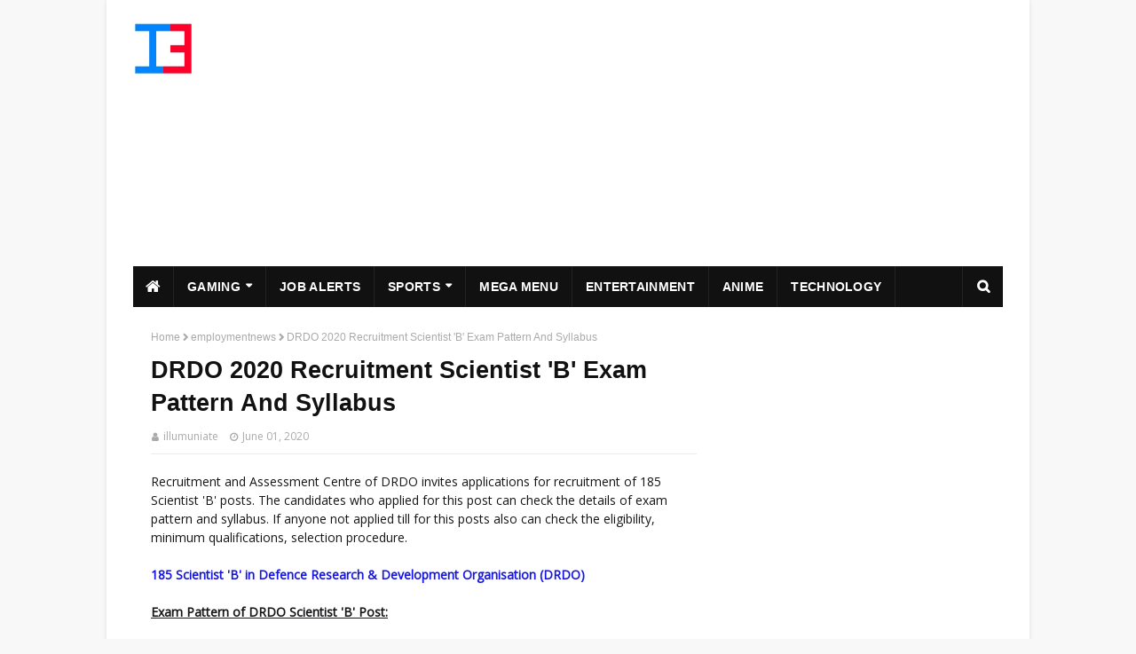

--- FILE ---
content_type: text/html; charset=utf-8
request_url: https://www.google.com/recaptcha/api2/aframe
body_size: 266
content:
<!DOCTYPE HTML><html><head><meta http-equiv="content-type" content="text/html; charset=UTF-8"></head><body><script nonce="SdbrKWTxRlXsVayNx4rRtw">/** Anti-fraud and anti-abuse applications only. See google.com/recaptcha */ try{var clients={'sodar':'https://pagead2.googlesyndication.com/pagead/sodar?'};window.addEventListener("message",function(a){try{if(a.source===window.parent){var b=JSON.parse(a.data);var c=clients[b['id']];if(c){var d=document.createElement('img');d.src=c+b['params']+'&rc='+(localStorage.getItem("rc::a")?sessionStorage.getItem("rc::b"):"");window.document.body.appendChild(d);sessionStorage.setItem("rc::e",parseInt(sessionStorage.getItem("rc::e")||0)+1);localStorage.setItem("rc::h",'1769800773346');}}}catch(b){}});window.parent.postMessage("_grecaptcha_ready", "*");}catch(b){}</script></body></html>

--- FILE ---
content_type: text/plain
request_url: https://www.google-analytics.com/j/collect?v=1&_v=j102&a=266961126&t=pageview&_s=1&dl=https%3A%2F%2Fwww.theilluminiate.com%2F2020%2F06%2Fdrdo-2020-recruitment-scientist-b-exam.html&ul=en-us%40posix&dt=DRDO%202020%20Recruitment%20Scientist%20%27B%27%20Exam%20Pattern%20And%20Syllabus&sr=1280x720&vp=1280x720&_u=IEBAAEABAAAAACAAI~&jid=276983805&gjid=1313909154&cid=356325917.1769800771&tid=UA-144050689-1&_gid=1776532855.1769800771&_r=1&_slc=1&z=1750481863
body_size: -452
content:
2,cG-F1LP351E0Q

--- FILE ---
content_type: text/javascript; charset=UTF-8
request_url: https://www.theilluminiate.com/feeds/posts/default/-/employmentnews?alt=json-in-script&max-results=3&callback=jQuery1124026611653658144196_1769800771405&_=1769800771406
body_size: 12561
content:
// API callback
jQuery1124026611653658144196_1769800771405({"version":"1.0","encoding":"UTF-8","feed":{"xmlns":"http://www.w3.org/2005/Atom","xmlns$openSearch":"http://a9.com/-/spec/opensearchrss/1.0/","xmlns$blogger":"http://schemas.google.com/blogger/2008","xmlns$georss":"http://www.georss.org/georss","xmlns$gd":"http://schemas.google.com/g/2005","xmlns$thr":"http://purl.org/syndication/thread/1.0","id":{"$t":"tag:blogger.com,1999:blog-6336468752423097793"},"updated":{"$t":"2026-01-30T13:48:47.692+05:30"},"category":[{"term":"gaming"},{"term":"pubg"},{"term":"PUBG Mobile"},{"term":"pubg mobile updates"},{"term":"Free Fire"},{"term":"Garena Free Fire"},{"term":"Free Fire updates"},{"term":"sports"},{"term":"entertainment"},{"term":"employmentnews"},{"term":"Mega Menu"},{"term":"technology"},{"term":"cricket"},{"term":"fortnite"},{"term":"ff redeem code"},{"term":"free fire redeem code"},{"term":"pubg updates"},{"term":"pubg lite"},{"term":"science"},{"term":"top10"},{"term":"FFRedeemCodes"},{"term":"latest news"},{"term":"FORTNITE LEAKS"},{"term":"Minecraft"},{"term":"pubg 0.19.0"},{"term":"Payload 2.0"},{"term":"anime"},{"term":"pubg mobile lite"},{"term":"BGMI"},{"term":"Health"},{"term":"advance server"},{"term":"IPL 2020"},{"term":"Mobiles"},{"term":"football"},{"term":"glitches"},{"term":"music"},{"term":"top 10"},{"term":"IPL"},{"term":"free fire max"},{"term":"badminton"},{"term":"ipl 2025"},{"term":"Among us"},{"term":"Enviroment"},{"term":"Valorant"},{"term":"call of duty"},{"term":"cod"},{"term":"free fire advance server"},{"term":"redeem codes"},{"term":"season 6"},{"term":"1.1 beta"},{"term":"IPL 2020 Schedule"},{"term":"US open 2020"},{"term":"apple"},{"term":"guide"},{"term":"1.0.0"},{"term":"Among us tricks"},{"term":"COD Mobile"},{"term":"Flowers Top Singer 2020"},{"term":"Medical"},{"term":"Most Grand Slam Men's Single Title"},{"term":"Pokémon"},{"term":"Samsung Galaxy"},{"term":"admit cards"},{"term":"blackpink"},{"term":"exam info"},{"term":"free fire OB24 update"},{"term":"insurance"},{"term":"ios18"},{"term":"iphone"},{"term":"pubg new state"},{"term":"pubg update"},{"term":"results"},{"term":"season 18"},{"term":"us open"},{"term":"2020 final year exams"},{"term":"Apex Legends Mobile"},{"term":"Artificial Intelligence tool will know when the water shortage will be fought"},{"term":"Bigg boss"},{"term":"CLAT"},{"term":"CLAT 2020"},{"term":"Champions League"},{"term":"Common Law Admission Test"},{"term":"Entertainment news"},{"term":"FAU G"},{"term":"FAUG"},{"term":"FORTNITE SEASON 5"},{"term":"Film"},{"term":"Free Fire MAX Redeem Codes"},{"term":"FreeFire"},{"term":"Grand Slam Titles"},{"term":"IPL News"},{"term":"Khatron Ke Khiladi Made In India"},{"term":"Malayalam News"},{"term":"Most Women's Singles Grand Slam Titles"},{"term":"Mumbai Indians"},{"term":"PUBG ban"},{"term":"Pawan Kalyan"},{"term":"Pawan Kalyan Birthday"},{"term":"Pretty Derby"},{"term":"Space"},{"term":"Virat Kohli"},{"term":"WWE SmackDown"},{"term":"Zombie mode"},{"term":"android 16"},{"term":"automobile"},{"term":"bigg boss 4"},{"term":"bollywood"},{"term":"free fire diamonds"},{"term":"grand slam"},{"term":"iPhone 16 Pro"},{"term":"infection mode"},{"term":"ios26"},{"term":"job alerts"},{"term":"nia sharma"},{"term":"one piece"},{"term":"paramo map"},{"term":"racing"},{"term":"season 9"},{"term":"solo leveling"},{"term":"stylish names"},{"term":"sushant singh rajput"},{"term":"tennis"},{"term":"top singer"},{"term":"winner"},{"term":"0.19.0 update"},{"term":"1.0.4 Beta Update"},{"term":"1.1 beta update"},{"term":"100th International Goal"},{"term":"9\/11"},{"term":"AHSEC"},{"term":"AP grama sachivalayam"},{"term":"ATV"},{"term":"Advancement in Vehicles"},{"term":"Ajjubhai (Total Gaming)"},{"term":"Alia Bhatt"},{"term":"Amaal Malik Bhaitards"},{"term":"Amaal Malik Fights Salman Khan Fans"},{"term":"Amazon Great Summer Sale"},{"term":"American Idol"},{"term":"American Music Awards"},{"term":"American Music Awards 2025"},{"term":"Angel Di Maria"},{"term":"April2023"},{"term":"Authentic Mutual Love"},{"term":"BGMI 3.3 Update"},{"term":"Bayley"},{"term":"Beaston pet"},{"term":"Bella Throne"},{"term":"Bella Throne OnlyFans"},{"term":"Bengaluru accident"},{"term":"Best phones May 2025"},{"term":"Bigg boss telugu"},{"term":"Bitcoin"},{"term":"Bollywood News"},{"term":"Border 2"},{"term":"Border 2 Box Office"},{"term":"CLAT 2020 exam"},{"term":"CLAT exam"},{"term":"CM Manohar Lal"},{"term":"CMA"},{"term":"CMA awards"},{"term":"CPL 2020"},{"term":"CPL 2020 FInals"},{"term":"CPL Final"},{"term":"CSK XI"},{"term":"Casual Gaming"},{"term":"Celebrity news"},{"term":"Chennai Super Kings"},{"term":"Chicago"},{"term":"Cliff Robinson"},{"term":"Cliff Robinson Death"},{"term":"Cliff Robinson Death reasons"},{"term":"Coronavirus"},{"term":"Cristiano Ronaldo"},{"term":"Cuban Models"},{"term":"Cuban beauty"},{"term":"DC"},{"term":"DC vs RCB"},{"term":"DC vs RR"},{"term":"Dadagiri Season 8 winner"},{"term":"Daniel Craig"},{"term":"Deepika Padukone"},{"term":"Earthquake Seattle"},{"term":"Effective treatment of brain cancer with special type of fish possible"},{"term":"Emmy Awards"},{"term":"Emmy Awards 2020"},{"term":"Eva Lasting Netflix"},{"term":"Eva Lasting Season 3 release date"},{"term":"Ex UConn star"},{"term":"FAU-G"},{"term":"FEMALE MIDAS FORTNITE"},{"term":"FF MAX Codes May 12"},{"term":"Failure to cut pollution fuel can save up to 2.7 lakh people every year: Research"},{"term":"Failure to stop arteries due to drinking coffee is not feasible: study"},{"term":"Fatima Sana Shaikh"},{"term":"First Aid"},{"term":"Fortnite Season 4"},{"term":"Free Fire MAX PC"},{"term":"Free Fire MAX PC Download"},{"term":"Free Fire MAX PC Download Link"},{"term":"Free Fire OB34 Advance Server APK Download Link"},{"term":"Free Fire OB37 update"},{"term":"Free Fire codes"},{"term":"Free Fire v1.53.2"},{"term":"Future of Gaming Industry"},{"term":"Ganesh Chaturthi"},{"term":"Garena redeem code"},{"term":"Gege Akutami"},{"term":"Google Doodle"},{"term":"Google I\/O 2024 Pixel 8a launch"},{"term":"Google I\/O 2024 timing"},{"term":"Google I\/O Event 2024"},{"term":"Grammy Awards 2026"},{"term":"HASS F1 release their livery"},{"term":"Halloween"},{"term":"Hamida Banu"},{"term":"Happy Teachers Day 2020"},{"term":"Hardik Himanshu Pandya"},{"term":"Hardik Pandya"},{"term":"Haryana Staff Selection Commission"},{"term":"Highlights"},{"term":"Hindi Box Office Collection"},{"term":"Honkai Star Rail"},{"term":"Hrithik Roshan"},{"term":"Humans"},{"term":"IBPS"},{"term":"IBPS Clerk 2020"},{"term":"IBPS recruitment 2020"},{"term":"IPL 2024"},{"term":"IPL Schedule"},{"term":"In-GameItems"},{"term":"India Cricket Team"},{"term":"India's First Female Wrestler"},{"term":"Indian Box Office"},{"term":"Infinix GT 30 Pro"},{"term":"Innovation"},{"term":"Ishmart Jodi"},{"term":"Ishmart Jodi Titlewinner"},{"term":"JEE Main 2023 Admit Card"},{"term":"Jagan"},{"term":"Japanese Prime Minister"},{"term":"Japanese Prime Minister Shinzo Abe"},{"term":"Jujutsu Kaisen Chapter 249"},{"term":"Jujutsu Kaisen spoilers"},{"term":"Jyeshtha Gauri Puja"},{"term":"K"},{"term":"K-pop News"},{"term":"KGF Chapter 2"},{"term":"KH 232"},{"term":"KSHMR"},{"term":"KamalHaasan232"},{"term":"Kannada actress"},{"term":"Kannada cinema"},{"term":"Kerala Nipah virus"},{"term":"Kerala health minister"},{"term":"Khalini"},{"term":"Khatron Ke Khiladi"},{"term":"Khatron Ke Khiladi Made In India finale"},{"term":"Khatron Ke Khiladi top 5 contestants"},{"term":"Korean"},{"term":"Kuk"},{"term":"Kurukshetra University"},{"term":"Lakers"},{"term":"Latifa"},{"term":"Latifa new song"},{"term":"LeBron James"},{"term":"League of Legends"},{"term":"Leandro Parades"},{"term":"Liga MX"},{"term":"MTV Awards"},{"term":"MTV Video Music Awards"},{"term":"MX"},{"term":"Mahalakshmi Vrata 2020"},{"term":"Mahalakshmi vrat"},{"term":"Mahalaxmi Vrata"},{"term":"Malayalam Movie"},{"term":"Malayalam Movie News"},{"term":"Mammootty"},{"term":"Marvel Rivals Season 3"},{"term":"Me Too"},{"term":"Me Too Allegations on Sushant"},{"term":"Meenakshi"},{"term":"Mosaic deposits found on Mars"},{"term":"Most Popular Facebook Page"},{"term":"Movie sequels"},{"term":"Movies"},{"term":"Music Awards"},{"term":"Myntra End of Reason Sale"},{"term":"NASA discovered object with a meditative yogi"},{"term":"NBA"},{"term":"NBA 2K25"},{"term":"NEET"},{"term":"NEET 2020"},{"term":"NEET 2020 Admit cards"},{"term":"NPC character"},{"term":"NRL 2020"},{"term":"Naomi Osaka"},{"term":"National Law Universities"},{"term":"Navrathnalu"},{"term":"Neymar"},{"term":"Neymar Jr"},{"term":"NeymarAngel Di Maria"},{"term":"Nidhi Moony Singh"},{"term":"Nidhi Moony Singh engagement"},{"term":"Nipah virus death"},{"term":"Nipah virus outbreak"},{"term":"Nipah virus preventive measures"},{"term":"No Time To Die trailer"},{"term":"No Time to Die"},{"term":"Noel Sean"},{"term":"Nora Fatehi"},{"term":"Nyaya"},{"term":"OBE format"},{"term":"OTT"},{"term":"OnePlus Nord 4"},{"term":"OnePlus Nord 5"},{"term":"OnlyFans"},{"term":"OreyBujjiga"},{"term":"POLYCET Results"},{"term":"PSG"},{"term":"PUBG KR new update"},{"term":"PUBG Mobile 1.0 update"},{"term":"PUBG Mobile 2.4.5 beta"},{"term":"PUBG Mobile Kr"},{"term":"PUBG Mobile Lite 0.19.0 Global update"},{"term":"PUBG Mobile Lite 0.19.0 features"},{"term":"PUBG Mobile Lite 2023"},{"term":"PUBG Mobile Lite 2023 Apk"},{"term":"PUBG Mobile Lite 2023 Apk Download"},{"term":"PUBG Mobile Lite 2023 download"},{"term":"PUBG Mobile Season 17"},{"term":"PUBG Mobile Vietnam version"},{"term":"PUGB Mobile"},{"term":"Phone deals India"},{"term":"Pixel 8a price in India"},{"term":"Plan Bermuda Gloo Wall"},{"term":"Playoffs"},{"term":"Popular Facebook Page"},{"term":"Portugal vs Sweden"},{"term":"Prabhas"},{"term":"Prashanth Neel"},{"term":"Prithviraj Sukumaran"},{"term":"Punit Pathak"},{"term":"Punit Pathak engagement"},{"term":"Punjab fitness trainer"},{"term":"RCB"},{"term":"REALME 7"},{"term":"REALME 7 PRICE"},{"term":"REALME 7 PRO"},{"term":"REALME 7 PRO MOBILE"},{"term":"REALME 7 PRO PRICE IN INDIA"},{"term":"REALME 7 SERIES"},{"term":"REALME 7 SERIES LAUNCH DATE IN INDIA"},{"term":"REALME 7 SPECIFICATION"},{"term":"Radha Ashtami"},{"term":"Radha Ashtami 2020"},{"term":"Ragini Dwivedi"},{"term":"Ragini Dwivedi drugs case"},{"term":"Raj Tarun"},{"term":"Rajasthan Royals"},{"term":"Rakulpreet Singh"},{"term":"Rami Malek"},{"term":"Realme GT 6T"},{"term":"RedeemCodes"},{"term":"RedemptionSite"},{"term":"Rewards"},{"term":"Rhea Chakroborty"},{"term":"Richest Women"},{"term":"Richest Women in the World"},{"term":"Riya Chakraborty"},{"term":"Rosé"},{"term":"Rosé Performance"},{"term":"Russian Scientist Says 5 Couples Have Agreed to Gene-Editing Babies to Avoid Deafness"},{"term":"SBI clerk mains"},{"term":"Salaar 2"},{"term":"Salman Khan"},{"term":"Samsung A55"},{"term":"Samsung Galaxy M51"},{"term":"Samsung Galaxy Monster"},{"term":"Sanjan sanghi"},{"term":"Sara Ali Khan"},{"term":"Sasha Banks"},{"term":"Satnam Khattra"},{"term":"Satnam Khattra death"},{"term":"Satnam Khattra death news"},{"term":"Schitt’s Creek"},{"term":"Secret Quests"},{"term":"Shah Rukh Khan"},{"term":"Shinzo Abe"},{"term":"Shreyas Iyer"},{"term":"Smartphones under 30000"},{"term":"South"},{"term":"Sports And Coronavirus"},{"term":"Sreya"},{"term":"Steve"},{"term":"Sukuna"},{"term":"SunRisers Hyderabad"},{"term":"Sunita Williams"},{"term":"Sunny Deol Movies"},{"term":"Super Smash Bros. Ultimate"},{"term":"Swami Vivekananda"},{"term":"Syberia Remastered"},{"term":"TKR vs SLZ"},{"term":"TS POLYCET"},{"term":"TS POLYCET Results 2020"},{"term":"Tamil Bigg Boss"},{"term":"Tamil Comedien"},{"term":"Tamil news"},{"term":"Teachers Day 2020"},{"term":"Teachers Day wishes"},{"term":"Telugu cinema"},{"term":"The Golden Role Models"},{"term":"The first woman to land on the moon will be: Pence"},{"term":"The use of antibiotic in women is more prone to heart attack: Research"},{"term":"Thiem vs Zverev"},{"term":"Thin Ice Breaker"},{"term":"Thudarum"},{"term":"Thudarum OTT Release Date"},{"term":"Thunderbolts"},{"term":"Tips and Secret Places"},{"term":"Tony Hawk’s Pro Skater 3+4"},{"term":"Triptii Dimri"},{"term":"Tunisia singer"},{"term":"UEFA"},{"term":"UEFA finals"},{"term":"US Open Women's Final"},{"term":"US open 2020 draw"},{"term":"US open finals"},{"term":"Unlock 4.0"},{"term":"Unlock 4.0 guidelines"},{"term":"Upcoming movies"},{"term":"VMA"},{"term":"VMA live"},{"term":"Vadivel Balaji"},{"term":"Vakeel saab"},{"term":"Valorant 2.02 Patch Notes"},{"term":"Valorant Agent"},{"term":"Valorant Agents"},{"term":"Valorant Ranking System"},{"term":"Victoria Azarenka"},{"term":"Weather station installed on Mount Everest"},{"term":"Week 14 Challenges"},{"term":"Wild Rift Patch 2.0"},{"term":"World Religion Parliament"},{"term":"World's First Aid Day"},{"term":"X KSHMR"},{"term":"YORU"},{"term":"YSR Aasara"},{"term":"YSRAasara Scheme"},{"term":"Yuta's domain expansion"},{"term":"admit card"},{"term":"admitcards"},{"term":"anushka sharma"},{"term":"anushka sharma pregnancy"},{"term":"armed vehicles"},{"term":"birthday"},{"term":"breaking"},{"term":"buy Bitcoin"},{"term":"call letter"},{"term":"capture screenshot"},{"term":"chainsaw man"},{"term":"chakraborty"},{"term":"clerk recruitment examination"},{"term":"cma nominee 2020"},{"term":"crypto"},{"term":"cryptocurrency"},{"term":"csk"},{"term":"dandadan"},{"term":"deepseek"},{"term":"divorce"},{"term":"download ringtones"},{"term":"dr stone"},{"term":"dragon ball"},{"term":"drugs case"},{"term":"eToro"},{"term":"eliminations"},{"term":"error 39"},{"term":"esports"},{"term":"ester"},{"term":"faug teaser"},{"term":"ff redeem code\nredeem code"},{"term":"fifa"},{"term":"fifa 21"},{"term":"fifa 21 ratings"},{"term":"foods"},{"term":"free diamonds"},{"term":"free ringtones"},{"term":"game changer"},{"term":"glitch"},{"term":"gold bars"},{"term":"google"},{"term":"grand slam event"},{"term":"gta 6"},{"term":"hall ticket"},{"term":"highest paid athletes"},{"term":"highest paid football player"},{"term":"highest paid nba players"},{"term":"highest paid soccer player"},{"term":"hssc result"},{"term":"iPhone 16 Pro Leaks"},{"term":"iPhone 16 Pro Series"},{"term":"iPhone 16 Pro Series Leaks"},{"term":"iQOO Neo 10R"},{"term":"immune system"},{"term":"indvsban"},{"term":"ipl  2024"},{"term":"is anushka sharma pregnant"},{"term":"jai"},{"term":"jasmin bhasin"},{"term":"jaya prabhas reddy tributes"},{"term":"jaya prakash reddy"},{"term":"jaya prakash reddy died"},{"term":"keyboard shortcuts"},{"term":"kk"},{"term":"kkr"},{"term":"kr version"},{"term":"latest job notifications"},{"term":"latest jobs"},{"term":"leaks"},{"term":"lionel messi salary"},{"term":"loans"},{"term":"mac"},{"term":"marvel"},{"term":"match preview"},{"term":"mayur patel"},{"term":"messi"},{"term":"messi salary"},{"term":"most grand slams"},{"term":"mp3 ringtones"},{"term":"nCORE Games"},{"term":"nadal grand slams"},{"term":"nagarjuna"},{"term":"nasa"},{"term":"national league"},{"term":"national school of drama"},{"term":"news \u0026 gossip"},{"term":"npc locations"},{"term":"nsd"},{"term":"nyt connections"},{"term":"ob41"},{"term":"oneplus 13s"},{"term":"oppo k13x"},{"term":"oscar awards"},{"term":"oscar nominations"},{"term":"oshi no ko"},{"term":"oshi no ko season 3"},{"term":"paresh rawal"},{"term":"paul pogba"},{"term":"paul pogba corona postive"},{"term":"pbks"},{"term":"pixel vip"},{"term":"poco c75"},{"term":"power 4 event"},{"term":"prakash raj"},{"term":"proximity voice chat mod"},{"term":"pubg 1.0.4"},{"term":"pubg alternatives"},{"term":"pubg banned"},{"term":"pubg banned india"},{"term":"pubg kr"},{"term":"pubg lite apk link"},{"term":"pubg lite winner pass"},{"term":"pubg mobile kr version"},{"term":"pubg relaunch"},{"term":"pubg relaunch date"},{"term":"pubg season 15"},{"term":"pubg unban"},{"term":"pushpa"},{"term":"ram charan"},{"term":"rashmika mandanna"},{"term":"recruitment 2020"},{"term":"redeem code"},{"term":"redmi a5"},{"term":"reward codes"},{"term":"richest athletes in the world"},{"term":"richest sportsman"},{"term":"ringtones"},{"term":"roblox"},{"term":"rohini iyer"},{"term":"ronaldo"},{"term":"sanjana sanghi"},{"term":"save screenshot"},{"term":"screenshot"},{"term":"season 11"},{"term":"season 16"},{"term":"season 4"},{"term":"semifinals"},{"term":"southindianactresses"},{"term":"ss rajamouli"},{"term":"step-by-step"},{"term":"stock markets"},{"term":"t20worldcup"},{"term":"take screenshot"},{"term":"tamil"},{"term":"team updates"},{"term":"tesla cybertruck"},{"term":"the future of the video game industry"},{"term":"tollywood"},{"term":"top 10 ringtones"},{"term":"twitter"},{"term":"virat kohli instagram followers"},{"term":"virat kohli social media followers"},{"term":"virat kohliTeam India"},{"term":"vivo"},{"term":"warzone"},{"term":"weather forecast"},{"term":"winner pass"},{"term":"winter festival"},{"term":"wtc final"},{"term":"wwdc 2025"},{"term":"wwe"}],"title":{"type":"text","$t":"IlluminiatEsports"},"subtitle":{"type":"html","$t":""},"link":[{"rel":"http://schemas.google.com/g/2005#feed","type":"application/atom+xml","href":"https:\/\/www.theilluminiate.com\/feeds\/posts\/default"},{"rel":"self","type":"application/atom+xml","href":"https:\/\/www.blogger.com\/feeds\/6336468752423097793\/posts\/default\/-\/employmentnews?alt=json-in-script\u0026max-results=3"},{"rel":"alternate","type":"text/html","href":"https:\/\/www.theilluminiate.com\/search\/label\/employmentnews"},{"rel":"hub","href":"http://pubsubhubbub.appspot.com/"},{"rel":"next","type":"application/atom+xml","href":"https:\/\/www.blogger.com\/feeds\/6336468752423097793\/posts\/default\/-\/employmentnews\/-\/employmentnews?alt=json-in-script\u0026start-index=4\u0026max-results=3"}],"author":[{"name":{"$t":"illumuniate"},"uri":{"$t":"http:\/\/www.blogger.com\/profile\/10929677648288067266"},"email":{"$t":"noreply@blogger.com"},"gd$image":{"rel":"http://schemas.google.com/g/2005#thumbnail","width":"16","height":"16","src":"https:\/\/img1.blogblog.com\/img\/b16-rounded.gif"}}],"generator":{"version":"7.00","uri":"http://www.blogger.com","$t":"Blogger"},"openSearch$totalResults":{"$t":"41"},"openSearch$startIndex":{"$t":"1"},"openSearch$itemsPerPage":{"$t":"3"},"entry":[{"id":{"$t":"tag:blogger.com,1999:blog-6336468752423097793.post-111736614052638856"},"published":{"$t":"2023-01-17T20:31:00.000+05:30"},"updated":{"$t":"2023-01-17T20:31:05.519+05:30"},"category":[{"scheme":"http://www.blogger.com/atom/ns#","term":"employmentnews"},{"scheme":"http://www.blogger.com/atom/ns#","term":"JEE Main 2023 Admit Card"}],"title":{"type":"text","$t":"JEE Main 2023 Admit Card release date out"},"content":{"type":"html","$t":"\u003Cp\u003E\u003C\/p\u003E\u003Cdiv class=\"separator\" style=\"clear: both; text-align: center;\"\u003E\u003Cimg alt=\"JEE Main 2023 Admit Card\" border=\"0\" data-original-height=\"360\" data-original-width=\"640\" height=\"360\" src=\"https:\/\/blogger.googleusercontent.com\/img\/b\/R29vZ2xl\/AVvXsEiETG9UeCyppSHJVKFGV5KqPVF_qYjbhb7aArY_fKtg5Iemkwgj3VpxU3cHzzcDz_nxeRKLQNV7zelOS5-6433pk7gt2czahRulMGCGmw7Y3gnaDuRTUs-UY3jKpV6hzkMTeHL5MwbEg9W27W1d-9P-U9btGsT8Wr--Ng7Apv1-EQS6N2Z_7XH1bYxIIA\/w640-h360\/jee_main_1671157889.webp\" title=\"JEE Main 2023 Admit Card release date out\" width=\"640\" \/\u003E\u003C\/div\u003E\u003Cspan data-offset-key=\"c8vhh-14-0\" style=\"box-sizing: border-box; color: #353740; font-family: ColfaxAI, helvetica, sans-serif; font-size: 16px; white-space: break-spaces;\"\u003E\u003Cbr \/\u003E\u003C\/span\u003E\u003Cp\u003E\u003C\/p\u003E\u003Cp\u003E\u003Cspan data-offset-key=\"c8vhh-14-0\" style=\"box-sizing: border-box; color: #353740; font-family: ColfaxAI, helvetica, sans-serif; font-size: 16px; white-space: break-spaces;\"\u003EThe\u003C\/span\u003E\u003Cspan data-offset-key=\"c8vhh-15-0\" style=\"box-sizing: border-box; color: #353740; font-family: ColfaxAI, helvetica, sans-serif; font-size: 16px; white-space: break-spaces;\"\u003E Joint\u003C\/span\u003E\u003Cspan data-offset-key=\"c8vhh-16-0\" style=\"box-sizing: border-box; color: #353740; font-family: ColfaxAI, helvetica, sans-serif; font-size: 16px; white-space: break-spaces;\"\u003E Ent\u003C\/span\u003E\u003Cspan data-offset-key=\"c8vhh-17-0\" style=\"box-sizing: border-box; color: #353740; font-family: ColfaxAI, helvetica, sans-serif; font-size: 16px; white-space: break-spaces;\"\u003Erance\u003C\/span\u003E\u003Cspan data-offset-key=\"c8vhh-18-0\" style=\"box-sizing: border-box; color: #353740; font-family: ColfaxAI, helvetica, sans-serif; font-size: 16px; white-space: break-spaces;\"\u003E Examination\u003C\/span\u003E\u003Cspan data-offset-key=\"c8vhh-19-0\" style=\"box-sizing: border-box; color: #353740; font-family: ColfaxAI, helvetica, sans-serif; font-size: 16px; white-space: break-spaces;\"\u003E (\u003C\/span\u003E\u003Cspan data-offset-key=\"c8vhh-20-0\" style=\"box-sizing: border-box; color: #353740; font-family: ColfaxAI, helvetica, sans-serif; font-size: 16px; white-space: break-spaces;\"\u003EJ\u003C\/span\u003E\u003Cspan data-offset-key=\"c8vhh-21-0\" style=\"box-sizing: border-box; color: #353740; font-family: ColfaxAI, helvetica, sans-serif; font-size: 16px; white-space: break-spaces;\"\u003EEE\u003C\/span\u003E\u003Cspan data-offset-key=\"c8vhh-22-0\" style=\"box-sizing: border-box; color: #353740; font-family: ColfaxAI, helvetica, sans-serif; font-size: 16px; white-space: break-spaces;\"\u003E)\u003C\/span\u003E\u003Cspan data-offset-key=\"c8vhh-23-0\" style=\"box-sizing: border-box; color: #353740; font-family: ColfaxAI, helvetica, sans-serif; font-size: 16px; white-space: break-spaces;\"\u003E Main\u003C\/span\u003E\u003Cspan data-offset-key=\"c8vhh-24-0\" style=\"box-sizing: border-box; color: #353740; font-family: ColfaxAI, helvetica, sans-serif; font-size: 16px; white-space: break-spaces;\"\u003E 20\u003C\/span\u003E\u003Cspan data-offset-key=\"c8vhh-25-0\" style=\"box-sizing: border-box; color: #353740; font-family: ColfaxAI, helvetica, sans-serif; font-size: 16px; white-space: break-spaces;\"\u003E23\u003C\/span\u003E\u003Cspan data-offset-key=\"c8vhh-26-0\" style=\"box-sizing: border-box; color: #353740; font-family: ColfaxAI, helvetica, sans-serif; font-size: 16px; white-space: break-spaces;\"\u003E Ad\u003C\/span\u003E\u003Cspan data-offset-key=\"c8vhh-27-0\" style=\"box-sizing: border-box; color: #353740; font-family: ColfaxAI, helvetica, sans-serif; font-size: 16px; white-space: break-spaces;\"\u003Emit\u003C\/span\u003E\u003Cspan data-offset-key=\"c8vhh-28-0\" style=\"box-sizing: border-box; color: #353740; font-family: ColfaxAI, helvetica, sans-serif; font-size: 16px; white-space: break-spaces;\"\u003E Card\u003C\/span\u003E\u003Cspan data-offset-key=\"c8vhh-29-0\" style=\"box-sizing: border-box; color: #353740; font-family: ColfaxAI, helvetica, sans-serif; font-size: 16px; white-space: break-spaces;\"\u003E will\u003C\/span\u003E\u003Cspan data-offset-key=\"c8vhh-30-0\" style=\"box-sizing: border-box; color: #353740; font-family: ColfaxAI, helvetica, sans-serif; font-size: 16px; white-space: break-spaces;\"\u003E be\u003C\/span\u003E\u003Cspan data-offset-key=\"c8vhh-31-0\" style=\"box-sizing: border-box; color: #353740; font-family: ColfaxAI, helvetica, sans-serif; font-size: 16px; white-space: break-spaces;\"\u003E a\u003C\/span\u003E\u003Cspan data-offset-key=\"c8vhh-32-0\" style=\"box-sizing: border-box; color: #353740; font-family: ColfaxAI, helvetica, sans-serif; font-size: 16px; white-space: break-spaces;\"\u003E crucial\u003C\/span\u003E\u003Cspan data-offset-key=\"c8vhh-33-0\" style=\"box-sizing: border-box; color: #353740; font-family: ColfaxAI, helvetica, sans-serif; font-size: 16px; white-space: break-spaces;\"\u003E document\u003C\/span\u003E\u003Cspan data-offset-key=\"c8vhh-34-0\" style=\"box-sizing: border-box; color: #353740; font-family: ColfaxAI, helvetica, sans-serif; font-size: 16px; white-space: break-spaces;\"\u003E for\u003C\/span\u003E\u003Cspan data-offset-key=\"c8vhh-35-0\" style=\"box-sizing: border-box; color: #353740; font-family: ColfaxAI, helvetica, sans-serif; font-size: 16px; white-space: break-spaces;\"\u003E all\u003C\/span\u003E\u003Cspan data-offset-key=\"c8vhh-36-0\" style=\"box-sizing: border-box; color: #353740; font-family: ColfaxAI, helvetica, sans-serif; font-size: 16px; white-space: break-spaces;\"\u003E students\u003C\/span\u003E\u003Cspan data-offset-key=\"c8vhh-37-0\" style=\"box-sizing: border-box; color: #353740; font-family: ColfaxAI, helvetica, sans-serif; font-size: 16px; white-space: break-spaces;\"\u003E applying\u003C\/span\u003E\u003Cspan data-offset-key=\"c8vhh-38-0\" style=\"box-sizing: border-box; color: #353740; font-family: ColfaxAI, helvetica, sans-serif; font-size: 16px; white-space: break-spaces;\"\u003E for\u003C\/span\u003E\u003Cspan data-offset-key=\"c8vhh-39-0\" style=\"box-sizing: border-box; color: #353740; font-family: ColfaxAI, helvetica, sans-serif; font-size: 16px; white-space: break-spaces;\"\u003E admission\u003C\/span\u003E\u003Cspan data-offset-key=\"c8vhh-40-0\" style=\"box-sizing: border-box; color: #353740; font-family: ColfaxAI, helvetica, sans-serif; font-size: 16px; white-space: break-spaces;\"\u003E to\u003C\/span\u003E\u003Cspan data-offset-key=\"c8vhh-41-0\" style=\"box-sizing: border-box; color: #353740; font-family: ColfaxAI, helvetica, sans-serif; font-size: 16px; white-space: break-spaces;\"\u003E Engineering\u003C\/span\u003E\u003Cspan data-offset-key=\"c8vhh-42-0\" style=\"box-sizing: border-box; color: #353740; font-family: ColfaxAI, helvetica, sans-serif; font-size: 16px; white-space: break-spaces;\"\u003E Colleges\u003C\/span\u003E\u003Cspan data-offset-key=\"c8vhh-43-0\" style=\"box-sizing: border-box; color: #353740; font-family: ColfaxAI, helvetica, sans-serif; font-size: 16px; white-space: break-spaces;\"\u003E across\u003C\/span\u003E\u003Cspan data-offset-key=\"c8vhh-44-0\" style=\"box-sizing: border-box; color: #353740; font-family: ColfaxAI, helvetica, sans-serif; font-size: 16px; white-space: break-spaces;\"\u003E India\u003C\/span\u003E\u003Cspan data-offset-key=\"c8vhh-45-0\" style=\"box-sizing: border-box; color: #353740; font-family: ColfaxAI, helvetica, sans-serif; font-size: 16px; white-space: break-spaces;\"\u003E.\u003C\/span\u003E\u003Cspan data-offset-key=\"c8vhh-46-0\" style=\"box-sizing: border-box; color: #353740; font-family: ColfaxAI, helvetica, sans-serif; font-size: 16px; white-space: break-spaces;\"\u003E It\u003C\/span\u003E\u003Cspan data-offset-key=\"c8vhh-47-0\" style=\"box-sizing: border-box; color: #353740; font-family: ColfaxAI, helvetica, sans-serif; font-size: 16px; white-space: break-spaces;\"\u003E is\u003C\/span\u003E\u003Cspan data-offset-key=\"c8vhh-48-0\" style=\"box-sizing: border-box; color: #353740; font-family: ColfaxAI, helvetica, sans-serif; font-size: 16px; white-space: break-spaces;\"\u003E expected\u003C\/span\u003E\u003Cspan data-offset-key=\"c8vhh-49-0\" style=\"box-sizing: border-box; color: #353740; font-family: ColfaxAI, helvetica, sans-serif; font-size: 16px; white-space: break-spaces;\"\u003E that\u003C\/span\u003E\u003Cspan data-offset-key=\"c8vhh-50-0\" style=\"box-sizing: border-box; color: #353740; font-family: ColfaxAI, helvetica, sans-serif; font-size: 16px; white-space: break-spaces;\"\u003E the\u003C\/span\u003E\u003Cspan data-offset-key=\"c8vhh-51-0\" style=\"box-sizing: border-box; color: #353740; font-family: ColfaxAI, helvetica, sans-serif; font-size: 16px; white-space: break-spaces;\"\u003E J\u003C\/span\u003E\u003Cspan data-offset-key=\"c8vhh-52-0\" style=\"box-sizing: border-box; color: #353740; font-family: ColfaxAI, helvetica, sans-serif; font-size: 16px; white-space: break-spaces;\"\u003EEE\u003C\/span\u003E\u003Cspan data-offset-key=\"c8vhh-53-0\" style=\"box-sizing: border-box; color: #353740; font-family: ColfaxAI, helvetica, sans-serif; font-size: 16px; white-space: break-spaces;\"\u003E Main\u003C\/span\u003E\u003Cspan data-offset-key=\"c8vhh-54-0\" style=\"box-sizing: border-box; color: #353740; font-family: ColfaxAI, helvetica, sans-serif; font-size: 16px; white-space: break-spaces;\"\u003E Ad\u003C\/span\u003E\u003Cspan data-offset-key=\"c8vhh-55-0\" style=\"box-sizing: border-box; color: #353740; font-family: ColfaxAI, helvetica, sans-serif; font-size: 16px; white-space: break-spaces;\"\u003Emit\u003C\/span\u003E\u003Cspan data-offset-key=\"c8vhh-56-0\" style=\"box-sizing: border-box; color: #353740; font-family: ColfaxAI, helvetica, sans-serif; font-size: 16px; white-space: break-spaces;\"\u003E Card\u003C\/span\u003E\u003Cspan data-offset-key=\"c8vhh-57-0\" style=\"box-sizing: border-box; color: #353740; font-family: ColfaxAI, helvetica, sans-serif; font-size: 16px; white-space: break-spaces;\"\u003E will\u003C\/span\u003E\u003Cspan data-offset-key=\"c8vhh-58-0\" style=\"box-sizing: border-box; color: #353740; font-family: ColfaxAI, helvetica, sans-serif; font-size: 16px; white-space: break-spaces;\"\u003E be\u003C\/span\u003E\u003Cspan data-offset-key=\"c8vhh-59-0\" style=\"box-sizing: border-box; color: #353740; font-family: ColfaxAI, helvetica, sans-serif; font-size: 16px; white-space: break-spaces;\"\u003E released\u003C\/span\u003E\u003Cspan data-offset-key=\"c8vhh-60-0\" style=\"box-sizing: border-box; color: #353740; font-family: ColfaxAI, helvetica, sans-serif; font-size: 16px; white-space: break-spaces;\"\u003E in\u003C\/span\u003E\u003Cspan data-offset-key=\"c8vhh-61-0\" style=\"box-sizing: border-box; color: #353740; font-family: ColfaxAI, helvetica, sans-serif; font-size: 16px; white-space: break-spaces;\"\u003E the\u003C\/span\u003E\u003Cspan data-offset-key=\"c8vhh-62-0\" style=\"box-sizing: border-box; color: #353740; font-family: ColfaxAI, helvetica, sans-serif; font-size: 16px; white-space: break-spaces;\"\u003E month\u003C\/span\u003E\u003Cspan data-offset-key=\"c8vhh-63-0\" style=\"box-sizing: border-box; color: #353740; font-family: ColfaxAI, helvetica, sans-serif; font-size: 16px; white-space: break-spaces;\"\u003E of\u003C\/span\u003E\u003Cspan data-offset-key=\"c8vhh-64-0\" style=\"box-sizing: border-box; color: #353740; font-family: ColfaxAI, helvetica, sans-serif; font-size: 16px; white-space: break-spaces;\"\u003E April\u003C\/span\u003E\u003Cspan data-offset-key=\"c8vhh-65-0\" style=\"box-sizing: border-box; color: #353740; font-family: ColfaxAI, helvetica, sans-serif; font-size: 16px; white-space: break-spaces;\"\u003E 20\u003C\/span\u003E\u003Cspan data-offset-key=\"c8vhh-66-0\" style=\"box-sizing: border-box; color: #353740; font-family: ColfaxAI, helvetica, sans-serif; font-size: 16px; white-space: break-spaces;\"\u003E23\u003C\/span\u003E\u003Cspan data-offset-key=\"c8vhh-67-0\" style=\"box-sizing: border-box; color: #353740; font-family: ColfaxAI, helvetica, sans-serif; font-size: 16px; white-space: break-spaces;\"\u003E,\u003C\/span\u003E\u003Cspan data-offset-key=\"c8vhh-68-0\" style=\"box-sizing: border-box; color: #353740; font-family: ColfaxAI, helvetica, sans-serif; font-size: 16px; white-space: break-spaces;\"\u003E and\u003C\/span\u003E\u003Cspan data-offset-key=\"c8vhh-69-0\" style=\"box-sizing: border-box; color: #353740; font-family: ColfaxAI, helvetica, sans-serif; font-size: 16px; white-space: break-spaces;\"\u003E can\u003C\/span\u003E\u003Cspan data-offset-key=\"c8vhh-70-0\" style=\"box-sizing: border-box; color: #353740; font-family: ColfaxAI, helvetica, sans-serif; font-size: 16px; white-space: break-spaces;\"\u003E be\u003C\/span\u003E\u003Cspan data-offset-key=\"c8vhh-71-0\" style=\"box-sizing: border-box; color: #353740; font-family: ColfaxAI, helvetica, sans-serif; font-size: 16px; white-space: break-spaces;\"\u003E downloaded\u003C\/span\u003E\u003Cspan data-offset-key=\"c8vhh-72-0\" style=\"box-sizing: border-box; color: #353740; font-family: ColfaxAI, helvetica, sans-serif; font-size: 16px; white-space: break-spaces;\"\u003E from\u003C\/span\u003E\u003Cspan data-offset-key=\"c8vhh-73-0\" style=\"box-sizing: border-box; color: #353740; font-family: ColfaxAI, helvetica, sans-serif; font-size: 16px; white-space: break-spaces;\"\u003E the\u003C\/span\u003E\u003Cspan data-offset-key=\"c8vhh-74-0\" style=\"box-sizing: border-box; color: #353740; font-family: ColfaxAI, helvetica, sans-serif; font-size: 16px; white-space: break-spaces;\"\u003E official\u003C\/span\u003E\u003Cspan data-offset-key=\"c8vhh-75-0\" style=\"box-sizing: border-box; color: #353740; font-family: ColfaxAI, helvetica, sans-serif; font-size: 16px; white-space: break-spaces;\"\u003E website\u003C\/span\u003E\u003Cspan data-offset-key=\"c8vhh-76-0\" style=\"box-sizing: border-box; color: #353740; font-family: ColfaxAI, helvetica, sans-serif; font-size: 16px; white-space: break-spaces;\"\u003E.\u003C\/span\u003E\u003Cspan data-offset-key=\"c8vhh-77-0\" style=\"box-sizing: border-box; color: #353740; font-family: ColfaxAI, helvetica, sans-serif; font-size: 16px; white-space: break-spaces;\"\u003E The\u003C\/span\u003E\u003Cspan data-offset-key=\"c8vhh-78-0\" style=\"box-sizing: border-box; color: #353740; font-family: ColfaxAI, helvetica, sans-serif; font-size: 16px; white-space: break-spaces;\"\u003E J\u003C\/span\u003E\u003Cspan data-offset-key=\"c8vhh-79-0\" style=\"box-sizing: border-box; color: #353740; font-family: ColfaxAI, helvetica, sans-serif; font-size: 16px; white-space: break-spaces;\"\u003EEE\u003C\/span\u003E\u003Cspan data-offset-key=\"c8vhh-80-0\" style=\"box-sizing: border-box; color: #353740; font-family: ColfaxAI, helvetica, sans-serif; font-size: 16px; white-space: break-spaces;\"\u003E Main\u003C\/span\u003E\u003Cspan data-offset-key=\"c8vhh-81-0\" style=\"box-sizing: border-box; color: #353740; font-family: ColfaxAI, helvetica, sans-serif; font-size: 16px; white-space: break-spaces;\"\u003E 20\u003C\/span\u003E\u003Cspan data-offset-key=\"c8vhh-82-0\" style=\"box-sizing: border-box; color: #353740; font-family: ColfaxAI, helvetica, sans-serif; font-size: 16px; white-space: break-spaces;\"\u003E23\u003C\/span\u003E\u003Cspan data-offset-key=\"c8vhh-83-0\" style=\"box-sizing: border-box; color: #353740; font-family: ColfaxAI, helvetica, sans-serif; font-size: 16px; white-space: break-spaces;\"\u003E Ad\u003C\/span\u003E\u003Cspan data-offset-key=\"c8vhh-84-0\" style=\"box-sizing: border-box; color: #353740; font-family: ColfaxAI, helvetica, sans-serif; font-size: 16px; white-space: break-spaces;\"\u003Emit\u003C\/span\u003E\u003Cspan data-offset-key=\"c8vhh-85-0\" style=\"box-sizing: border-box; color: #353740; font-family: ColfaxAI, helvetica, sans-serif; font-size: 16px; white-space: break-spaces;\"\u003E Card\u003C\/span\u003E\u003Cspan data-offset-key=\"c8vhh-86-0\" style=\"box-sizing: border-box; color: #353740; font-family: ColfaxAI, helvetica, sans-serif; font-size: 16px; white-space: break-spaces;\"\u003E will\u003C\/span\u003E\u003Cspan data-offset-key=\"c8vhh-87-0\" style=\"box-sizing: border-box; color: #353740; font-family: ColfaxAI, helvetica, sans-serif; font-size: 16px; white-space: break-spaces;\"\u003E contain\u003C\/span\u003E\u003Cspan data-offset-key=\"c8vhh-88-0\" style=\"box-sizing: border-box; color: #353740; font-family: ColfaxAI, helvetica, sans-serif; font-size: 16px; white-space: break-spaces;\"\u003E important\u003C\/span\u003E\u003Cspan data-offset-key=\"c8vhh-89-0\" style=\"box-sizing: border-box; color: #353740; font-family: ColfaxAI, helvetica, sans-serif; font-size: 16px; white-space: break-spaces;\"\u003E details\u003C\/span\u003E\u003Cspan data-offset-key=\"c8vhh-90-0\" style=\"box-sizing: border-box; color: #353740; font-family: ColfaxAI, helvetica, sans-serif; font-size: 16px; white-space: break-spaces;\"\u003E related\u003C\/span\u003E\u003Cspan data-offset-key=\"c8vhh-91-0\" style=\"box-sizing: border-box; color: #353740; font-family: ColfaxAI, helvetica, sans-serif; font-size: 16px; white-space: break-spaces;\"\u003E to\u003C\/span\u003E\u003Cspan data-offset-key=\"c8vhh-92-0\" style=\"box-sizing: border-box; color: #353740; font-family: ColfaxAI, helvetica, sans-serif; font-size: 16px; white-space: break-spaces;\"\u003E the\u003C\/span\u003E\u003Cspan data-offset-key=\"c8vhh-93-0\" style=\"box-sizing: border-box; color: #353740; font-family: ColfaxAI, helvetica, sans-serif; font-size: 16px; white-space: break-spaces;\"\u003E examination\u003C\/span\u003E\u003Cspan data-offset-key=\"c8vhh-94-0\" style=\"box-sizing: border-box; color: #353740; font-family: ColfaxAI, helvetica, sans-serif; font-size: 16px; white-space: break-spaces;\"\u003E,\u003C\/span\u003E\u003Cspan data-offset-key=\"c8vhh-95-0\" style=\"box-sizing: border-box; color: #353740; font-family: ColfaxAI, helvetica, sans-serif; font-size: 16px; white-space: break-spaces;\"\u003E such\u003C\/span\u003E\u003Cspan data-offset-key=\"c8vhh-96-0\" style=\"box-sizing: border-box; color: #353740; font-family: ColfaxAI, helvetica, sans-serif; font-size: 16px; white-space: break-spaces;\"\u003E as\u003C\/span\u003E\u003Cspan data-offset-key=\"c8vhh-97-0\" style=\"box-sizing: border-box; color: #353740; font-family: ColfaxAI, helvetica, sans-serif; font-size: 16px; white-space: break-spaces;\"\u003E the\u003C\/span\u003E\u003Cspan data-offset-key=\"c8vhh-98-0\" style=\"box-sizing: border-box; color: #353740; font-family: ColfaxAI, helvetica, sans-serif; font-size: 16px; white-space: break-spaces;\"\u003E candidate\u003C\/span\u003E\u003Cspan data-offset-key=\"c8vhh-99-0\" style=\"box-sizing: border-box; color: #353740; font-family: ColfaxAI, helvetica, sans-serif; font-size: 16px; white-space: break-spaces;\"\u003E’\u003C\/span\u003E\u003Cspan data-offset-key=\"c8vhh-100-0\" style=\"box-sizing: border-box; color: #353740; font-family: ColfaxAI, helvetica, sans-serif; font-size: 16px; white-space: break-spaces;\"\u003Es\u003C\/span\u003E\u003Cspan data-offset-key=\"c8vhh-101-0\" style=\"box-sizing: border-box; color: #353740; font-family: ColfaxAI, helvetica, sans-serif; font-size: 16px; white-space: break-spaces;\"\u003E name\u003C\/span\u003E\u003Cspan data-offset-key=\"c8vhh-102-0\" style=\"box-sizing: border-box; color: #353740; font-family: ColfaxAI, helvetica, sans-serif; font-size: 16px; white-space: break-spaces;\"\u003E,\u003C\/span\u003E\u003Cspan data-offset-key=\"c8vhh-103-0\" style=\"box-sizing: border-box; color: #353740; font-family: ColfaxAI, helvetica, sans-serif; font-size: 16px; white-space: break-spaces;\"\u003E address\u003C\/span\u003E\u003Cspan data-offset-key=\"c8vhh-104-0\" style=\"box-sizing: border-box; color: #353740; font-family: ColfaxAI, helvetica, sans-serif; font-size: 16px; white-space: break-spaces;\"\u003E,\u003C\/span\u003E\u003Cspan data-offset-key=\"c8vhh-105-0\" style=\"box-sizing: border-box; color: #353740; font-family: ColfaxAI, helvetica, sans-serif; font-size: 16px; white-space: break-spaces;\"\u003E photograph\u003C\/span\u003E\u003Cspan data-offset-key=\"c8vhh-106-0\" style=\"box-sizing: border-box; color: #353740; font-family: ColfaxAI, helvetica, sans-serif; font-size: 16px; white-space: break-spaces;\"\u003E,\u003C\/span\u003E\u003Cspan data-offset-key=\"c8vhh-107-0\" style=\"box-sizing: border-box; color: #353740; font-family: ColfaxAI, helvetica, sans-serif; font-size: 16px; white-space: break-spaces;\"\u003E signature\u003C\/span\u003E\u003Cspan data-offset-key=\"c8vhh-108-0\" style=\"box-sizing: border-box; color: #353740; font-family: ColfaxAI, helvetica, sans-serif; font-size: 16px; white-space: break-spaces;\"\u003E,\u003C\/span\u003E\u003Cspan data-offset-key=\"c8vhh-109-0\" style=\"box-sizing: border-box; color: #353740; font-family: ColfaxAI, helvetica, sans-serif; font-size: 16px; white-space: break-spaces;\"\u003E and\u003C\/span\u003E\u003Cspan data-offset-key=\"c8vhh-110-0\" style=\"box-sizing: border-box; color: #353740; font-family: ColfaxAI, helvetica, sans-serif; font-size: 16px; white-space: break-spaces;\"\u003E the\u003C\/span\u003E\u003Cspan data-offset-key=\"c8vhh-111-0\" style=\"box-sizing: border-box; color: #353740; font-family: ColfaxAI, helvetica, sans-serif; font-size: 16px; white-space: break-spaces;\"\u003E examination\u003C\/span\u003E\u003Cspan data-offset-key=\"c8vhh-112-0\" style=\"box-sizing: border-box; color: #353740; font-family: ColfaxAI, helvetica, sans-serif; font-size: 16px; white-space: break-spaces;\"\u003E center\u003C\/span\u003E\u003Cspan data-offset-key=\"c8vhh-113-0\" style=\"box-sizing: border-box; color: #353740; font-family: ColfaxAI, helvetica, sans-serif; font-size: 16px; white-space: break-spaces;\"\u003E allotted\u003C\/span\u003E\u003Cspan data-offset-key=\"c8vhh-114-0\" style=\"box-sizing: border-box; color: #353740; font-family: ColfaxAI, helvetica, sans-serif; font-size: 16px; white-space: break-spaces;\"\u003E to\u003C\/span\u003E\u003Cspan data-offset-key=\"c8vhh-115-0\" style=\"box-sizing: border-box; color: #353740; font-family: ColfaxAI, helvetica, sans-serif; font-size: 16px; white-space: break-spaces;\"\u003E him\u003C\/span\u003E\u003Cspan data-offset-key=\"c8vhh-116-0\" style=\"box-sizing: border-box; color: #353740; font-family: ColfaxAI, helvetica, sans-serif; font-size: 16px; white-space: break-spaces;\"\u003E\/\u003C\/span\u003E\u003Cspan data-offset-key=\"c8vhh-117-0\" style=\"box-sizing: border-box; color: #353740; font-family: ColfaxAI, helvetica, sans-serif; font-size: 16px; white-space: break-spaces;\"\u003Eher\u003C\/span\u003E\u003Cspan data-offset-key=\"c8vhh-118-0\" style=\"box-sizing: border-box; color: #353740; font-family: ColfaxAI, helvetica, sans-serif; font-size: 16px; white-space: break-spaces;\"\u003E.\u003C\/span\u003E\u003Cspan data-offset-key=\"c8vhh-119-0\" style=\"box-sizing: border-box; color: #353740; font-family: ColfaxAI, helvetica, sans-serif; font-size: 16px; white-space: break-spaces;\"\u003E\n\u003C\/span\u003E\u003Cspan data-offset-key=\"c8vhh-120-0\" style=\"box-sizing: border-box; color: #353740; font-family: ColfaxAI, helvetica, sans-serif; font-size: 16px; white-space: break-spaces;\"\u003E\n\u003C\/span\u003E\u003Cspan data-offset-key=\"c8vhh-121-0\" style=\"box-sizing: border-box; color: #353740; font-family: ColfaxAI, helvetica, sans-serif; font-size: 16px; white-space: break-spaces;\"\u003EThe\u003C\/span\u003E\u003Cspan data-offset-key=\"c8vhh-122-0\" style=\"box-sizing: border-box; color: #353740; font-family: ColfaxAI, helvetica, sans-serif; font-size: 16px; white-space: break-spaces;\"\u003E J\u003C\/span\u003E\u003Cspan data-offset-key=\"c8vhh-123-0\" style=\"box-sizing: border-box; color: #353740; font-family: ColfaxAI, helvetica, sans-serif; font-size: 16px; white-space: break-spaces;\"\u003EEE\u003C\/span\u003E\u003Cspan data-offset-key=\"c8vhh-124-0\" style=\"box-sizing: border-box; color: #353740; font-family: ColfaxAI, helvetica, sans-serif; font-size: 16px; white-space: break-spaces;\"\u003E Main\u003C\/span\u003E\u003Cspan data-offset-key=\"c8vhh-125-0\" style=\"box-sizing: border-box; color: #353740; font-family: ColfaxAI, helvetica, sans-serif; font-size: 16px; white-space: break-spaces;\"\u003E 20\u003C\/span\u003E\u003Cspan data-offset-key=\"c8vhh-126-0\" style=\"box-sizing: border-box; color: #353740; font-family: ColfaxAI, helvetica, sans-serif; font-size: 16px; white-space: break-spaces;\"\u003E23\u003C\/span\u003E\u003Cspan data-offset-key=\"c8vhh-127-0\" style=\"box-sizing: border-box; color: #353740; font-family: ColfaxAI, helvetica, sans-serif; font-size: 16px; white-space: break-spaces;\"\u003E Ad\u003C\/span\u003E\u003Cspan data-offset-key=\"c8vhh-128-0\" style=\"box-sizing: border-box; color: #353740; font-family: ColfaxAI, helvetica, sans-serif; font-size: 16px; white-space: break-spaces;\"\u003Emit\u003C\/span\u003E\u003Cspan data-offset-key=\"c8vhh-129-0\" style=\"box-sizing: border-box; color: #353740; font-family: ColfaxAI, helvetica, sans-serif; font-size: 16px; white-space: break-spaces;\"\u003E Card\u003C\/span\u003E\u003Cspan data-offset-key=\"c8vhh-130-0\" style=\"box-sizing: border-box; color: #353740; font-family: ColfaxAI, helvetica, sans-serif; font-size: 16px; white-space: break-spaces;\"\u003E will\u003C\/span\u003E\u003Cspan data-offset-key=\"c8vhh-131-0\" style=\"box-sizing: border-box; color: #353740; font-family: ColfaxAI, helvetica, sans-serif; font-size: 16px; white-space: break-spaces;\"\u003E be\u003C\/span\u003E\u003Cspan data-offset-key=\"c8vhh-132-0\" style=\"box-sizing: border-box; color: #353740; font-family: ColfaxAI, helvetica, sans-serif; font-size: 16px; white-space: break-spaces;\"\u003E available\u003C\/span\u003E\u003Cspan data-offset-key=\"c8vhh-133-0\" style=\"box-sizing: border-box; color: #353740; font-family: ColfaxAI, helvetica, sans-serif; font-size: 16px; white-space: break-spaces;\"\u003E online\u003C\/span\u003E\u003Cspan data-offset-key=\"c8vhh-134-0\" style=\"box-sizing: border-box; color: #353740; font-family: ColfaxAI, helvetica, sans-serif; font-size: 16px; white-space: break-spaces;\"\u003E,\u003C\/span\u003E\u003Cspan data-offset-key=\"c8vhh-135-0\" style=\"box-sizing: border-box; color: #353740; font-family: ColfaxAI, helvetica, sans-serif; font-size: 16px; white-space: break-spaces;\"\u003E and\u003C\/span\u003E\u003Cspan data-offset-key=\"c8vhh-136-0\" style=\"box-sizing: border-box; color: #353740; font-family: ColfaxAI, helvetica, sans-serif; font-size: 16px; white-space: break-spaces;\"\u003E candidates\u003C\/span\u003E\u003Cspan data-offset-key=\"c8vhh-137-0\" style=\"box-sizing: border-box; color: #353740; font-family: ColfaxAI, helvetica, sans-serif; font-size: 16px; white-space: break-spaces;\"\u003E will\u003C\/span\u003E\u003Cspan data-offset-key=\"c8vhh-138-0\" style=\"box-sizing: border-box; color: #353740; font-family: ColfaxAI, helvetica, sans-serif; font-size: 16px; white-space: break-spaces;\"\u003E need\u003C\/span\u003E\u003Cspan data-offset-key=\"c8vhh-139-0\" style=\"box-sizing: border-box; color: #353740; font-family: ColfaxAI, helvetica, sans-serif; font-size: 16px; white-space: break-spaces;\"\u003E to\u003C\/span\u003E\u003Cspan data-offset-key=\"c8vhh-140-0\" style=\"box-sizing: border-box; color: #353740; font-family: ColfaxAI, helvetica, sans-serif; font-size: 16px; white-space: break-spaces;\"\u003E log\u003C\/span\u003E\u003Cspan data-offset-key=\"c8vhh-141-0\" style=\"box-sizing: border-box; color: #353740; font-family: ColfaxAI, helvetica, sans-serif; font-size: 16px; white-space: break-spaces;\"\u003E in\u003C\/span\u003E\u003Cspan data-offset-key=\"c8vhh-142-0\" style=\"box-sizing: border-box; color: #353740; font-family: ColfaxAI, helvetica, sans-serif; font-size: 16px; white-space: break-spaces;\"\u003E to\u003C\/span\u003E\u003Cspan data-offset-key=\"c8vhh-143-0\" style=\"box-sizing: border-box; color: #353740; font-family: ColfaxAI, helvetica, sans-serif; font-size: 16px; white-space: break-spaces;\"\u003E their\u003C\/span\u003E\u003Cspan data-offset-key=\"c8vhh-144-0\" style=\"box-sizing: border-box; color: #353740; font-family: ColfaxAI, helvetica, sans-serif; font-size: 16px; white-space: break-spaces;\"\u003E account\u003C\/span\u003E\u003Cspan data-offset-key=\"c8vhh-145-0\" style=\"box-sizing: border-box; color: #353740; font-family: ColfaxAI, helvetica, sans-serif; font-size: 16px; white-space: break-spaces;\"\u003E in\u003C\/span\u003E\u003Cspan data-offset-key=\"c8vhh-146-0\" style=\"box-sizing: border-box; color: #353740; font-family: ColfaxAI, helvetica, sans-serif; font-size: 16px; white-space: break-spaces;\"\u003E order\u003C\/span\u003E\u003Cspan data-offset-key=\"c8vhh-147-0\" style=\"box-sizing: border-box; color: #353740; font-family: ColfaxAI, helvetica, sans-serif; font-size: 16px; white-space: break-spaces;\"\u003E to\u003C\/span\u003E\u003Cspan data-offset-key=\"c8vhh-148-0\" style=\"box-sizing: border-box; color: #353740; font-family: ColfaxAI, helvetica, sans-serif; font-size: 16px; white-space: break-spaces;\"\u003E download\u003C\/span\u003E\u003Cspan data-offset-key=\"c8vhh-149-0\" style=\"box-sizing: border-box; color: #353740; font-family: ColfaxAI, helvetica, sans-serif; font-size: 16px; white-space: break-spaces;\"\u003E it\u003C\/span\u003E\u003Cspan data-offset-key=\"c8vhh-150-0\" style=\"box-sizing: border-box; color: #353740; font-family: ColfaxAI, helvetica, sans-serif; font-size: 16px; white-space: break-spaces;\"\u003E.\u003C\/span\u003E\u003Cspan data-offset-key=\"c8vhh-151-0\" style=\"box-sizing: border-box; color: #353740; font-family: ColfaxAI, helvetica, sans-serif; font-size: 16px; white-space: break-spaces;\"\u003E The\u003C\/span\u003E\u003Cspan data-offset-key=\"c8vhh-152-0\" style=\"box-sizing: border-box; color: #353740; font-family: ColfaxAI, helvetica, sans-serif; font-size: 16px; white-space: break-spaces;\"\u003E exact\u003C\/span\u003E\u003Cspan data-offset-key=\"c8vhh-153-0\" style=\"box-sizing: border-box; color: #353740; font-family: ColfaxAI, helvetica, sans-serif; font-size: 16px; white-space: break-spaces;\"\u003E date\u003C\/span\u003E\u003Cspan data-offset-key=\"c8vhh-154-0\" style=\"box-sizing: border-box; color: #353740; font-family: ColfaxAI, helvetica, sans-serif; font-size: 16px; white-space: break-spaces;\"\u003E of\u003C\/span\u003E\u003Cspan data-offset-key=\"c8vhh-155-0\" style=\"box-sizing: border-box; color: #353740; font-family: ColfaxAI, helvetica, sans-serif; font-size: 16px; white-space: break-spaces;\"\u003E the\u003C\/span\u003E\u003Cspan data-offset-key=\"c8vhh-156-0\" style=\"box-sizing: border-box; color: #353740; font-family: ColfaxAI, helvetica, sans-serif; font-size: 16px; white-space: break-spaces;\"\u003E availability\u003C\/span\u003E\u003Cspan data-offset-key=\"c8vhh-157-0\" style=\"box-sizing: border-box; color: #353740; font-family: ColfaxAI, helvetica, sans-serif; font-size: 16px; white-space: break-spaces;\"\u003E of\u003C\/span\u003E\u003Cspan data-offset-key=\"c8vhh-158-0\" style=\"box-sizing: border-box; color: #353740; font-family: ColfaxAI, helvetica, sans-serif; font-size: 16px; white-space: break-spaces;\"\u003E the\u003C\/span\u003E\u003Cspan data-offset-key=\"c8vhh-159-0\" style=\"box-sizing: border-box; color: #353740; font-family: ColfaxAI, helvetica, sans-serif; font-size: 16px; white-space: break-spaces;\"\u003E Ad\u003C\/span\u003E\u003Cspan data-offset-key=\"c8vhh-160-0\" style=\"box-sizing: border-box; color: #353740; font-family: ColfaxAI, helvetica, sans-serif; font-size: 16px; white-space: break-spaces;\"\u003Emit\u003C\/span\u003E\u003Cspan data-offset-key=\"c8vhh-161-0\" style=\"box-sizing: border-box; color: #353740; font-family: ColfaxAI, helvetica, sans-serif; font-size: 16px; white-space: break-spaces;\"\u003E Card\u003C\/span\u003E\u003Cspan data-offset-key=\"c8vhh-162-0\" style=\"box-sizing: border-box; color: #353740; font-family: ColfaxAI, helvetica, sans-serif; font-size: 16px; white-space: break-spaces;\"\u003E is\u003C\/span\u003E\u003Cspan data-offset-key=\"c8vhh-163-0\" style=\"box-sizing: border-box; color: #353740; font-family: ColfaxAI, helvetica, sans-serif; font-size: 16px; white-space: break-spaces;\"\u003E yet\u003C\/span\u003E\u003Cspan data-offset-key=\"c8vhh-164-0\" style=\"box-sizing: border-box; color: #353740; font-family: ColfaxAI, helvetica, sans-serif; font-size: 16px; white-space: break-spaces;\"\u003E to\u003C\/span\u003E\u003Cspan data-offset-key=\"c8vhh-165-0\" style=\"box-sizing: border-box; color: #353740; font-family: ColfaxAI, helvetica, sans-serif; font-size: 16px; white-space: break-spaces;\"\u003E be\u003C\/span\u003E\u003Cspan data-offset-key=\"c8vhh-166-0\" style=\"box-sizing: border-box; color: #353740; font-family: ColfaxAI, helvetica, sans-serif; font-size: 16px; white-space: break-spaces;\"\u003E announced\u003C\/span\u003E\u003Cspan data-offset-key=\"c8vhh-167-0\" style=\"box-sizing: border-box; color: #353740; font-family: ColfaxAI, helvetica, sans-serif; font-size: 16px; white-space: break-spaces;\"\u003E by\u003C\/span\u003E\u003Cspan data-offset-key=\"c8vhh-168-0\" style=\"box-sizing: border-box; color: #353740; font-family: ColfaxAI, helvetica, sans-serif; font-size: 16px; white-space: break-spaces;\"\u003E the\u003C\/span\u003E\u003Cspan data-offset-key=\"c8vhh-169-0\" style=\"box-sizing: border-box; color: #353740; font-family: ColfaxAI, helvetica, sans-serif; font-size: 16px; white-space: break-spaces;\"\u003E National\u003C\/span\u003E\u003Cspan data-offset-key=\"c8vhh-170-0\" style=\"box-sizing: border-box; color: #353740; font-family: ColfaxAI, helvetica, sans-serif; font-size: 16px; white-space: break-spaces;\"\u003E Testing\u003C\/span\u003E\u003Cspan data-offset-key=\"c8vhh-171-0\" style=\"box-sizing: border-box; color: #353740; font-family: ColfaxAI, helvetica, sans-serif; font-size: 16px; white-space: break-spaces;\"\u003E Agency\u003C\/span\u003E\u003Cspan data-offset-key=\"c8vhh-172-0\" style=\"box-sizing: border-box; color: #353740; font-family: ColfaxAI, helvetica, sans-serif; font-size: 16px; white-space: break-spaces;\"\u003E (\u003C\/span\u003E\u003Cspan data-offset-key=\"c8vhh-173-0\" style=\"box-sizing: border-box; color: #353740; font-family: ColfaxAI, helvetica, sans-serif; font-size: 16px; white-space: break-spaces;\"\u003EN\u003C\/span\u003E\u003Cspan data-offset-key=\"c8vhh-174-0\" style=\"box-sizing: border-box; color: #353740; font-family: ColfaxAI, helvetica, sans-serif; font-size: 16px; white-space: break-spaces;\"\u003ETA\u003C\/span\u003E\u003Cspan data-offset-key=\"c8vhh-175-0\" style=\"box-sizing: border-box; color: #353740; font-family: ColfaxAI, helvetica, sans-serif; font-size: 16px; white-space: break-spaces;\"\u003E).\u003C\/span\u003E\u003Cspan data-offset-key=\"c8vhh-176-0\" style=\"box-sizing: border-box; color: #353740; font-family: ColfaxAI, helvetica, sans-serif; font-size: 16px; white-space: break-spaces;\"\u003E However\u003C\/span\u003E\u003Cspan data-offset-key=\"c8vhh-177-0\" style=\"box-sizing: border-box; color: #353740; font-family: ColfaxAI, helvetica, sans-serif; font-size: 16px; white-space: break-spaces;\"\u003E,\u003C\/span\u003E\u003Cspan data-offset-key=\"c8vhh-178-0\" style=\"box-sizing: border-box; color: #353740; font-family: ColfaxAI, helvetica, sans-serif; font-size: 16px; white-space: break-spaces;\"\u003E it\u003C\/span\u003E\u003Cspan data-offset-key=\"c8vhh-179-0\" style=\"box-sizing: border-box; color: #353740; font-family: ColfaxAI, helvetica, sans-serif; font-size: 16px; white-space: break-spaces;\"\u003E is\u003C\/span\u003E\u003Cspan data-offset-key=\"c8vhh-180-0\" style=\"box-sizing: border-box; color: #353740; font-family: ColfaxAI, helvetica, sans-serif; font-size: 16px; white-space: break-spaces;\"\u003E expected\u003C\/span\u003E\u003Cspan data-offset-key=\"c8vhh-181-0\" style=\"box-sizing: border-box; color: #353740; font-family: ColfaxAI, helvetica, sans-serif; font-size: 16px; white-space: break-spaces;\"\u003E that\u003C\/span\u003E\u003Cspan data-offset-key=\"c8vhh-182-0\" style=\"box-sizing: border-box; color: #353740; font-family: ColfaxAI, helvetica, sans-serif; font-size: 16px; white-space: break-spaces;\"\u003E the\u003C\/span\u003E\u003Cspan data-offset-key=\"c8vhh-183-0\" style=\"box-sizing: border-box; color: #353740; font-family: ColfaxAI, helvetica, sans-serif; font-size: 16px; white-space: break-spaces;\"\u003E Ad\u003C\/span\u003E\u003Cspan data-offset-key=\"c8vhh-184-0\" style=\"box-sizing: border-box; color: #353740; font-family: ColfaxAI, helvetica, sans-serif; font-size: 16px; white-space: break-spaces;\"\u003Emit\u003C\/span\u003E\u003Cspan data-offset-key=\"c8vhh-185-0\" style=\"box-sizing: border-box; color: #353740; font-family: ColfaxAI, helvetica, sans-serif; font-size: 16px; white-space: break-spaces;\"\u003E Card\u003C\/span\u003E\u003Cspan data-offset-key=\"c8vhh-186-0\" style=\"box-sizing: border-box; color: #353740; font-family: ColfaxAI, helvetica, sans-serif; font-size: 16px; white-space: break-spaces;\"\u003E will\u003C\/span\u003E\u003Cspan data-offset-key=\"c8vhh-187-0\" style=\"box-sizing: border-box; color: #353740; font-family: ColfaxAI, helvetica, sans-serif; font-size: 16px; white-space: break-spaces;\"\u003E be\u003C\/span\u003E\u003Cspan data-offset-key=\"c8vhh-188-0\" style=\"box-sizing: border-box; color: #353740; font-family: ColfaxAI, helvetica, sans-serif; font-size: 16px; white-space: break-spaces;\"\u003E available\u003C\/span\u003E\u003Cspan data-offset-key=\"c8vhh-189-0\" style=\"box-sizing: border-box; color: #353740; font-family: ColfaxAI, helvetica, sans-serif; font-size: 16px; white-space: break-spaces;\"\u003E at\u003C\/span\u003E\u003Cspan data-offset-key=\"c8vhh-190-0\" style=\"box-sizing: border-box; color: #353740; font-family: ColfaxAI, helvetica, sans-serif; font-size: 16px; white-space: break-spaces;\"\u003E least\u003C\/span\u003E\u003Cspan data-offset-key=\"c8vhh-191-0\" style=\"box-sizing: border-box; color: #353740; font-family: ColfaxAI, helvetica, sans-serif; font-size: 16px; white-space: break-spaces;\"\u003E 10\u003C\/span\u003E\u003Cspan data-offset-key=\"c8vhh-192-0\" style=\"box-sizing: border-box; color: #353740; font-family: ColfaxAI, helvetica, sans-serif; font-size: 16px; white-space: break-spaces;\"\u003E days\u003C\/span\u003E\u003Cspan data-offset-key=\"c8vhh-193-0\" style=\"box-sizing: border-box; color: #353740; font-family: ColfaxAI, helvetica, sans-serif; font-size: 16px; white-space: break-spaces;\"\u003E before\u003C\/span\u003E\u003Cspan data-offset-key=\"c8vhh-194-0\" style=\"box-sizing: border-box; color: #353740; font-family: ColfaxAI, helvetica, sans-serif; font-size: 16px; white-space: break-spaces;\"\u003E the\u003C\/span\u003E\u003Cspan data-offset-key=\"c8vhh-195-0\" style=\"box-sizing: border-box; color: #353740; font-family: ColfaxAI, helvetica, sans-serif; font-size: 16px; white-space: break-spaces;\"\u003E examination\u003C\/span\u003E\u003Cspan data-offset-key=\"c8vhh-196-0\" style=\"box-sizing: border-box; color: #353740; font-family: ColfaxAI, helvetica, sans-serif; font-size: 16px; white-space: break-spaces;\"\u003E.\u003C\/span\u003E\u003Cspan data-offset-key=\"c8vhh-197-0\" style=\"box-sizing: border-box; color: #353740; font-family: ColfaxAI, helvetica, sans-serif; font-size: 16px; white-space: break-spaces;\"\u003E\n\u003C\/span\u003E\u003Cspan data-offset-key=\"c8vhh-198-0\" style=\"box-sizing: border-box; color: #353740; font-family: ColfaxAI, helvetica, sans-serif; font-size: 16px; white-space: break-spaces;\"\u003E\n\u003C\/span\u003E\u003Cspan data-offset-key=\"c8vhh-199-0\" style=\"box-sizing: border-box; color: #353740; font-family: ColfaxAI, helvetica, sans-serif; font-size: 16px; white-space: break-spaces;\"\u003EIt\u003C\/span\u003E\u003Cspan data-offset-key=\"c8vhh-200-0\" style=\"box-sizing: border-box; color: #353740; font-family: ColfaxAI, helvetica, sans-serif; font-size: 16px; white-space: break-spaces;\"\u003E is\u003C\/span\u003E\u003Cspan data-offset-key=\"c8vhh-201-0\" style=\"box-sizing: border-box; color: #353740; font-family: ColfaxAI, helvetica, sans-serif; font-size: 16px; white-space: break-spaces;\"\u003E important\u003C\/span\u003E\u003Cspan data-offset-key=\"c8vhh-202-0\" style=\"box-sizing: border-box; color: #353740; font-family: ColfaxAI, helvetica, sans-serif; font-size: 16px; white-space: break-spaces;\"\u003E for\u003C\/span\u003E\u003Cspan data-offset-key=\"c8vhh-203-0\" style=\"box-sizing: border-box; color: #353740; font-family: ColfaxAI, helvetica, sans-serif; font-size: 16px; white-space: break-spaces;\"\u003E candidates\u003C\/span\u003E\u003Cspan data-offset-key=\"c8vhh-204-0\" style=\"box-sizing: border-box; color: #353740; font-family: ColfaxAI, helvetica, sans-serif; font-size: 16px; white-space: break-spaces;\"\u003E to\u003C\/span\u003E\u003Cspan data-offset-key=\"c8vhh-205-0\" style=\"box-sizing: border-box; color: #353740; font-family: ColfaxAI, helvetica, sans-serif; font-size: 16px; white-space: break-spaces;\"\u003E download\u003C\/span\u003E\u003Cspan data-offset-key=\"c8vhh-206-0\" style=\"box-sizing: border-box; color: #353740; font-family: ColfaxAI, helvetica, sans-serif; font-size: 16px; white-space: break-spaces;\"\u003E the\u003C\/span\u003E\u003Cspan data-offset-key=\"c8vhh-207-0\" style=\"box-sizing: border-box; color: #353740; font-family: ColfaxAI, helvetica, sans-serif; font-size: 16px; white-space: break-spaces;\"\u003E J\u003C\/span\u003E\u003Cspan data-offset-key=\"c8vhh-208-0\" style=\"box-sizing: border-box; color: #353740; font-family: ColfaxAI, helvetica, sans-serif; font-size: 16px; white-space: break-spaces;\"\u003EEE\u003C\/span\u003E\u003Cspan data-offset-key=\"c8vhh-209-0\" style=\"box-sizing: border-box; color: #353740; font-family: ColfaxAI, helvetica, sans-serif; font-size: 16px; white-space: break-spaces;\"\u003E Main\u003C\/span\u003E\u003Cspan data-offset-key=\"c8vhh-210-0\" style=\"box-sizing: border-box; color: #353740; font-family: ColfaxAI, helvetica, sans-serif; font-size: 16px; white-space: break-spaces;\"\u003E 20\u003C\/span\u003E\u003Cspan data-offset-key=\"c8vhh-211-0\" style=\"box-sizing: border-box; color: #353740; font-family: ColfaxAI, helvetica, sans-serif; font-size: 16px; white-space: break-spaces;\"\u003E23\u003C\/span\u003E\u003Cspan data-offset-key=\"c8vhh-212-0\" style=\"box-sizing: border-box; color: #353740; font-family: ColfaxAI, helvetica, sans-serif; font-size: 16px; white-space: break-spaces;\"\u003E Ad\u003C\/span\u003E\u003Cspan data-offset-key=\"c8vhh-213-0\" style=\"box-sizing: border-box; color: #353740; font-family: ColfaxAI, helvetica, sans-serif; font-size: 16px; white-space: break-spaces;\"\u003Emit\u003C\/span\u003E\u003Cspan data-offset-key=\"c8vhh-214-0\" style=\"box-sizing: border-box; color: #353740; font-family: ColfaxAI, helvetica, sans-serif; font-size: 16px; white-space: break-spaces;\"\u003E Card\u003C\/span\u003E\u003Cspan data-offset-key=\"c8vhh-215-0\" style=\"box-sizing: border-box; color: #353740; font-family: ColfaxAI, helvetica, sans-serif; font-size: 16px; white-space: break-spaces;\"\u003E as\u003C\/span\u003E\u003Cspan data-offset-key=\"c8vhh-216-0\" style=\"box-sizing: border-box; color: #353740; font-family: ColfaxAI, helvetica, sans-serif; font-size: 16px; white-space: break-spaces;\"\u003E soon\u003C\/span\u003E\u003Cspan data-offset-key=\"c8vhh-217-0\" style=\"box-sizing: border-box; color: #353740; font-family: ColfaxAI, helvetica, sans-serif; font-size: 16px; white-space: break-spaces;\"\u003E as\u003C\/span\u003E\u003Cspan data-offset-key=\"c8vhh-218-0\" style=\"box-sizing: border-box; color: #353740; font-family: ColfaxAI, helvetica, sans-serif; font-size: 16px; white-space: break-spaces;\"\u003E it\u003C\/span\u003E\u003Cspan data-offset-key=\"c8vhh-219-0\" style=\"box-sizing: border-box; color: #353740; font-family: ColfaxAI, helvetica, sans-serif; font-size: 16px; white-space: break-spaces;\"\u003E is\u003C\/span\u003E\u003Cspan data-offset-key=\"c8vhh-220-0\" style=\"box-sizing: border-box; color: #353740; font-family: ColfaxAI, helvetica, sans-serif; font-size: 16px; white-space: break-spaces;\"\u003E available\u003C\/span\u003E\u003Cspan data-offset-key=\"c8vhh-221-0\" style=\"box-sizing: border-box; color: #353740; font-family: ColfaxAI, helvetica, sans-serif; font-size: 16px; white-space: break-spaces;\"\u003E.\u003C\/span\u003E\u003Cspan data-offset-key=\"c8vhh-222-0\" style=\"box-sizing: border-box; color: #353740; font-family: ColfaxAI, helvetica, sans-serif; font-size: 16px; white-space: break-spaces;\"\u003E Without\u003C\/span\u003E\u003Cspan data-offset-key=\"c8vhh-223-0\" style=\"box-sizing: border-box; color: #353740; font-family: ColfaxAI, helvetica, sans-serif; font-size: 16px; white-space: break-spaces;\"\u003E a\u003C\/span\u003E\u003Cspan data-offset-key=\"c8vhh-224-0\" style=\"box-sizing: border-box; color: #353740; font-family: ColfaxAI, helvetica, sans-serif; font-size: 16px; white-space: break-spaces;\"\u003E valid\u003C\/span\u003E\u003Cspan data-offset-key=\"c8vhh-225-0\" style=\"box-sizing: border-box; color: #353740; font-family: ColfaxAI, helvetica, sans-serif; font-size: 16px; white-space: break-spaces;\"\u003E Ad\u003C\/span\u003E\u003Cspan data-offset-key=\"c8vhh-226-0\" style=\"box-sizing: border-box; color: #353740; font-family: ColfaxAI, helvetica, sans-serif; font-size: 16px; white-space: break-spaces;\"\u003Emit\u003C\/span\u003E\u003Cspan data-offset-key=\"c8vhh-227-0\" style=\"box-sizing: border-box; color: #353740; font-family: ColfaxAI, helvetica, sans-serif; font-size: 16px; white-space: break-spaces;\"\u003E Card\u003C\/span\u003E\u003Cspan data-offset-key=\"c8vhh-228-0\" style=\"box-sizing: border-box; color: #353740; font-family: ColfaxAI, helvetica, sans-serif; font-size: 16px; white-space: break-spaces;\"\u003E,\u003C\/span\u003E\u003Cspan data-offset-key=\"c8vhh-229-0\" style=\"box-sizing: border-box; color: #353740; font-family: ColfaxAI, helvetica, sans-serif; font-size: 16px; white-space: break-spaces;\"\u003E no\u003C\/span\u003E\u003Cspan data-offset-key=\"c8vhh-230-0\" style=\"box-sizing: border-box; color: #353740; font-family: ColfaxAI, helvetica, sans-serif; font-size: 16px; white-space: break-spaces;\"\u003E candidate\u003C\/span\u003E\u003Cspan data-offset-key=\"c8vhh-231-0\" style=\"box-sizing: border-box; color: #353740; font-family: ColfaxAI, helvetica, sans-serif; font-size: 16px; white-space: break-spaces;\"\u003E will\u003C\/span\u003E\u003Cspan data-offset-key=\"c8vhh-232-0\" style=\"box-sizing: border-box; color: #353740; font-family: ColfaxAI, helvetica, sans-serif; font-size: 16px; white-space: break-spaces;\"\u003E be\u003C\/span\u003E\u003Cspan data-offset-key=\"c8vhh-233-0\" style=\"box-sizing: border-box; color: #353740; font-family: ColfaxAI, helvetica, sans-serif; font-size: 16px; white-space: break-spaces;\"\u003E allowed\u003C\/span\u003E\u003Cspan data-offset-key=\"c8vhh-234-0\" style=\"box-sizing: border-box; color: #353740; font-family: ColfaxAI, helvetica, sans-serif; font-size: 16px; white-space: break-spaces;\"\u003E to\u003C\/span\u003E\u003Cspan data-offset-key=\"c8vhh-235-0\" style=\"box-sizing: border-box; color: #353740; font-family: ColfaxAI, helvetica, sans-serif; font-size: 16px; white-space: break-spaces;\"\u003E appear\u003C\/span\u003E\u003Cspan data-offset-key=\"c8vhh-236-0\" style=\"box-sizing: border-box; color: #353740; font-family: ColfaxAI, helvetica, sans-serif; font-size: 16px; white-space: break-spaces;\"\u003E for\u003C\/span\u003E\u003Cspan data-offset-key=\"c8vhh-237-0\" style=\"box-sizing: border-box; color: #353740; font-family: ColfaxAI, helvetica, sans-serif; font-size: 16px; white-space: break-spaces;\"\u003E the\u003C\/span\u003E\u003Cspan data-offset-key=\"c8vhh-238-0\" style=\"box-sizing: border-box; color: #353740; font-family: ColfaxAI, helvetica, sans-serif; font-size: 16px; white-space: break-spaces;\"\u003E examination\u003C\/span\u003E\u003Cspan data-offset-key=\"c8vhh-239-0\" style=\"box-sizing: border-box; color: #353740; font-family: ColfaxAI, helvetica, sans-serif; font-size: 16px; white-space: break-spaces;\"\u003E.\u003C\/span\u003E\u003Cspan data-offset-key=\"c8vhh-240-0\" style=\"box-sizing: border-box; color: #353740; font-family: ColfaxAI, helvetica, sans-serif; font-size: 16px; white-space: break-spaces;\"\u003E The\u003C\/span\u003E\u003Cspan data-offset-key=\"c8vhh-241-0\" style=\"box-sizing: border-box; color: #353740; font-family: ColfaxAI, helvetica, sans-serif; font-size: 16px; white-space: break-spaces;\"\u003E Ad\u003C\/span\u003E\u003Cspan data-offset-key=\"c8vhh-242-0\" style=\"box-sizing: border-box; color: #353740; font-family: ColfaxAI, helvetica, sans-serif; font-size: 16px; white-space: break-spaces;\"\u003Emit\u003C\/span\u003E\u003Cspan data-offset-key=\"c8vhh-243-0\" style=\"box-sizing: border-box; color: #353740; font-family: ColfaxAI, helvetica, sans-serif; font-size: 16px; white-space: break-spaces;\"\u003E Card\u003C\/span\u003E\u003Cspan data-offset-key=\"c8vhh-244-0\" style=\"box-sizing: border-box; color: #353740; font-family: ColfaxAI, helvetica, sans-serif; font-size: 16px; white-space: break-spaces;\"\u003E should\u003C\/span\u003E\u003Cspan data-offset-key=\"c8vhh-245-0\" style=\"box-sizing: border-box; color: #353740; font-family: ColfaxAI, helvetica, sans-serif; font-size: 16px; white-space: break-spaces;\"\u003E be\u003C\/span\u003E\u003Cspan data-offset-key=\"c8vhh-246-0\" style=\"box-sizing: border-box; color: #353740; font-family: ColfaxAI, helvetica, sans-serif; font-size: 16px; white-space: break-spaces;\"\u003E carefully\u003C\/span\u003E\u003Cspan data-offset-key=\"c8vhh-247-0\" style=\"box-sizing: border-box; color: #353740; font-family: ColfaxAI, helvetica, sans-serif; font-size: 16px; white-space: break-spaces;\"\u003E preserved\u003C\/span\u003E\u003Cspan data-offset-key=\"c8vhh-248-0\" style=\"box-sizing: border-box; color: #353740; font-family: ColfaxAI, helvetica, sans-serif; font-size: 16px; white-space: break-spaces;\"\u003E,\u003C\/span\u003E\u003Cspan data-offset-key=\"c8vhh-249-0\" style=\"box-sizing: border-box; color: #353740; font-family: ColfaxAI, helvetica, sans-serif; font-size: 16px; white-space: break-spaces;\"\u003E and\u003C\/span\u003E\u003Cspan data-offset-key=\"c8vhh-250-0\" style=\"box-sizing: border-box; color: #353740; font-family: ColfaxAI, helvetica, sans-serif; font-size: 16px; white-space: break-spaces;\"\u003E presented\u003C\/span\u003E\u003Cspan data-offset-key=\"c8vhh-251-0\" style=\"box-sizing: border-box; color: #353740; font-family: ColfaxAI, helvetica, sans-serif; font-size: 16px; white-space: break-spaces;\"\u003E at\u003C\/span\u003E\u003Cspan data-offset-key=\"c8vhh-252-0\" style=\"box-sizing: border-box; color: #353740; font-family: ColfaxAI, helvetica, sans-serif; font-size: 16px; white-space: break-spaces;\"\u003E the\u003C\/span\u003E\u003Cspan data-offset-key=\"c8vhh-253-0\" style=\"box-sizing: border-box; color: #353740; font-family: ColfaxAI, helvetica, sans-serif; font-size: 16px; white-space: break-spaces;\"\u003E examination\u003C\/span\u003E\u003Cspan data-offset-key=\"c8vhh-254-0\" style=\"box-sizing: border-box; color: #353740; font-family: ColfaxAI, helvetica, sans-serif; font-size: 16px; white-space: break-spaces;\"\u003E center\u003C\/span\u003E\u003Cspan data-offset-key=\"c8vhh-255-0\" style=\"box-sizing: border-box; color: #353740; font-family: ColfaxAI, helvetica, sans-serif; font-size: 16px; white-space: break-spaces;\"\u003E during\u003C\/span\u003E\u003Cspan data-offset-key=\"c8vhh-256-0\" style=\"box-sizing: border-box; color: #353740; font-family: ColfaxAI, helvetica, sans-serif; font-size: 16px; white-space: break-spaces;\"\u003E the\u003C\/span\u003E\u003Cspan data-offset-key=\"c8vhh-257-0\" style=\"box-sizing: border-box; color: #353740; font-family: ColfaxAI, helvetica, sans-serif; font-size: 16px; white-space: break-spaces;\"\u003E J\u003C\/span\u003E\u003Cspan data-offset-key=\"c8vhh-258-0\" style=\"box-sizing: border-box; color: #353740; font-family: ColfaxAI, helvetica, sans-serif; font-size: 16px; white-space: break-spaces;\"\u003EEE\u003C\/span\u003E\u003Cspan data-offset-key=\"c8vhh-259-0\" style=\"box-sizing: border-box; color: #353740; font-family: ColfaxAI, helvetica, sans-serif; font-size: 16px; white-space: break-spaces;\"\u003E Main\u003C\/span\u003E\u003Cspan data-offset-key=\"c8vhh-260-0\" style=\"box-sizing: border-box; color: #353740; font-family: ColfaxAI, helvetica, sans-serif; font-size: 16px; white-space: break-spaces;\"\u003E 20\u003C\/span\u003E\u003Cspan data-offset-key=\"c8vhh-261-0\" style=\"box-sizing: border-box; color: #353740; font-family: ColfaxAI, helvetica, sans-serif; font-size: 16px; white-space: break-spaces;\"\u003E23\u003C\/span\u003E\u003Cspan data-offset-key=\"c8vhh-262-0\" style=\"box-sizing: border-box; color: #353740; font-family: ColfaxAI, helvetica, sans-serif; font-size: 16px; white-space: break-spaces;\"\u003E Exam\u003C\/span\u003E\u003Cspan data-offset-key=\"c8vhh-263-0\" style=\"box-sizing: border-box; color: #353740; font-family: ColfaxAI, helvetica, sans-serif; font-size: 16px; white-space: break-spaces;\"\u003E.\u003C\/span\u003E\u003Cspan data-offset-key=\"c8vhh-264-0\" style=\"box-sizing: border-box; color: #353740; font-family: ColfaxAI, helvetica, sans-serif; font-size: 16px; white-space: break-spaces;\"\u003E\n\u003C\/span\u003E\u003Cspan data-offset-key=\"c8vhh-265-0\" style=\"box-sizing: border-box; color: #353740; font-family: ColfaxAI, helvetica, sans-serif; font-size: 16px; white-space: break-spaces;\"\u003E\n\u003C\/span\u003E\u003Cspan data-offset-key=\"c8vhh-266-0\" style=\"box-sizing: border-box; color: #353740; font-family: ColfaxAI, helvetica, sans-serif; font-size: 16px; white-space: break-spaces;\"\u003ECand\u003C\/span\u003E\u003Cspan data-offset-key=\"c8vhh-267-0\" style=\"box-sizing: border-box; color: #353740; font-family: ColfaxAI, helvetica, sans-serif; font-size: 16px; white-space: break-spaces;\"\u003Eidates\u003C\/span\u003E\u003Cspan data-offset-key=\"c8vhh-268-0\" style=\"box-sizing: border-box; color: #353740; font-family: ColfaxAI, helvetica, sans-serif; font-size: 16px; white-space: break-spaces;\"\u003E should\u003C\/span\u003E\u003Cspan data-offset-key=\"c8vhh-269-0\" style=\"box-sizing: border-box; color: #353740; font-family: ColfaxAI, helvetica, sans-serif; font-size: 16px; white-space: break-spaces;\"\u003E ensure\u003C\/span\u003E\u003Cspan data-offset-key=\"c8vhh-270-0\" style=\"box-sizing: border-box; color: #353740; font-family: ColfaxAI, helvetica, sans-serif; font-size: 16px; white-space: break-spaces;\"\u003E that\u003C\/span\u003E\u003Cspan data-offset-key=\"c8vhh-271-0\" style=\"box-sizing: border-box; color: #353740; font-family: ColfaxAI, helvetica, sans-serif; font-size: 16px; white-space: break-spaces;\"\u003E all\u003C\/span\u003E\u003Cspan data-offset-key=\"c8vhh-272-0\" style=\"box-sizing: border-box; color: #353740; font-family: ColfaxAI, helvetica, sans-serif; font-size: 16px; white-space: break-spaces;\"\u003E the\u003C\/span\u003E\u003Cspan data-offset-key=\"c8vhh-273-0\" style=\"box-sizing: border-box; color: #353740; font-family: ColfaxAI, helvetica, sans-serif; font-size: 16px; white-space: break-spaces;\"\u003E details\u003C\/span\u003E\u003Cspan data-offset-key=\"c8vhh-274-0\" style=\"box-sizing: border-box; color: #353740; font-family: ColfaxAI, helvetica, sans-serif; font-size: 16px; white-space: break-spaces;\"\u003E printed\u003C\/span\u003E\u003Cspan data-offset-key=\"c8vhh-275-0\" style=\"box-sizing: border-box; color: #353740; font-family: ColfaxAI, helvetica, sans-serif; font-size: 16px; white-space: break-spaces;\"\u003E on\u003C\/span\u003E\u003Cspan data-offset-key=\"c8vhh-276-0\" style=\"box-sizing: border-box; color: #353740; font-family: ColfaxAI, helvetica, sans-serif; font-size: 16px; white-space: break-spaces;\"\u003E the\u003C\/span\u003E\u003Cspan data-offset-key=\"c8vhh-277-0\" style=\"box-sizing: border-box; color: #353740; font-family: ColfaxAI, helvetica, sans-serif; font-size: 16px; white-space: break-spaces;\"\u003E Ad\u003C\/span\u003E\u003Cspan data-offset-key=\"c8vhh-278-0\" style=\"box-sizing: border-box; color: #353740; font-family: ColfaxAI, helvetica, sans-serif; font-size: 16px; white-space: break-spaces;\"\u003Emit\u003C\/span\u003E\u003Cspan data-offset-key=\"c8vhh-279-0\" style=\"box-sizing: border-box; color: #353740; font-family: ColfaxAI, helvetica, sans-serif; font-size: 16px; white-space: break-spaces;\"\u003E Card\u003C\/span\u003E\u003Cspan data-offset-key=\"c8vhh-280-0\" style=\"box-sizing: border-box; color: #353740; font-family: ColfaxAI, helvetica, sans-serif; font-size: 16px; white-space: break-spaces;\"\u003E are\u003C\/span\u003E\u003Cspan data-offset-key=\"c8vhh-281-0\" style=\"box-sizing: border-box; color: #353740; font-family: ColfaxAI, helvetica, sans-serif; font-size: 16px; white-space: break-spaces;\"\u003E correct\u003C\/span\u003E\u003Cspan data-offset-key=\"c8vhh-282-0\" style=\"box-sizing: border-box; color: #353740; font-family: ColfaxAI, helvetica, sans-serif; font-size: 16px; white-space: break-spaces;\"\u003E.\u003C\/span\u003E\u003Cspan data-offset-key=\"c8vhh-283-0\" style=\"box-sizing: border-box; color: #353740; font-family: ColfaxAI, helvetica, sans-serif; font-size: 16px; white-space: break-spaces;\"\u003E In\u003C\/span\u003E\u003Cspan data-offset-key=\"c8vhh-284-0\" style=\"box-sizing: border-box; color: #353740; font-family: ColfaxAI, helvetica, sans-serif; font-size: 16px; white-space: break-spaces;\"\u003E case\u003C\/span\u003E\u003Cspan data-offset-key=\"c8vhh-285-0\" style=\"box-sizing: border-box; color: #353740; font-family: ColfaxAI, helvetica, sans-serif; font-size: 16px; white-space: break-spaces;\"\u003E of\u003C\/span\u003E\u003Cspan data-offset-key=\"c8vhh-286-0\" style=\"box-sizing: border-box; color: #353740; font-family: ColfaxAI, helvetica, sans-serif; font-size: 16px; white-space: break-spaces;\"\u003E any\u003C\/span\u003E\u003Cspan data-offset-key=\"c8vhh-287-0\" style=\"box-sizing: border-box; color: #353740; font-family: ColfaxAI, helvetica, sans-serif; font-size: 16px; white-space: break-spaces;\"\u003E discrepancy\u003C\/span\u003E\u003Cspan data-offset-key=\"c8vhh-288-0\" style=\"box-sizing: border-box; color: #353740; font-family: ColfaxAI, helvetica, sans-serif; font-size: 16px; white-space: break-spaces;\"\u003E,\u003C\/span\u003E\u003Cspan data-offset-key=\"c8vhh-289-0\" style=\"box-sizing: border-box; color: #353740; font-family: ColfaxAI, helvetica, sans-serif; font-size: 16px; white-space: break-spaces;\"\u003E they\u003C\/span\u003E\u003Cspan data-offset-key=\"c8vhh-290-0\" style=\"box-sizing: border-box; color: #353740; font-family: ColfaxAI, helvetica, sans-serif; font-size: 16px; white-space: break-spaces;\"\u003E should\u003C\/span\u003E\u003Cspan data-offset-key=\"c8vhh-291-0\" style=\"box-sizing: border-box; color: #353740; font-family: ColfaxAI, helvetica, sans-serif; font-size: 16px; white-space: break-spaces;\"\u003E contact\u003C\/span\u003E\u003Cspan data-offset-key=\"c8vhh-292-0\" style=\"box-sizing: border-box; color: #353740; font-family: ColfaxAI, helvetica, sans-serif; font-size: 16px; white-space: break-spaces;\"\u003E the\u003C\/span\u003E\u003Cspan data-offset-key=\"c8vhh-293-0\" style=\"box-sizing: border-box; color: #353740; font-family: ColfaxAI, helvetica, sans-serif; font-size: 16px; white-space: break-spaces;\"\u003E N\u003C\/span\u003E\u003Cspan data-offset-key=\"c8vhh-294-0\" style=\"box-sizing: border-box; color: #353740; font-family: ColfaxAI, helvetica, sans-serif; font-size: 16px; white-space: break-spaces;\"\u003ETA\u003C\/span\u003E\u003Cspan data-offset-key=\"c8vhh-295-0\" style=\"box-sizing: border-box; color: #353740; font-family: ColfaxAI, helvetica, sans-serif; font-size: 16px; white-space: break-spaces;\"\u003E hel\u003C\/span\u003E\u003Cspan data-offset-key=\"c8vhh-296-0\" style=\"box-sizing: border-box; color: #353740; font-family: ColfaxAI, helvetica, sans-serif; font-size: 16px; white-space: break-spaces;\"\u003Epl\u003C\/span\u003E\u003Cspan data-offset-key=\"c8vhh-297-0\" style=\"box-sizing: border-box; color: #353740; font-family: ColfaxAI, helvetica, sans-serif; font-size: 16px; white-space: break-spaces;\"\u003Eine\u003C\/span\u003E\u003Cspan data-offset-key=\"c8vhh-298-0\" style=\"box-sizing: border-box; color: #353740; font-family: ColfaxAI, helvetica, sans-serif; font-size: 16px; white-space: break-spaces;\"\u003E or\u003C\/span\u003E\u003Cspan data-offset-key=\"c8vhh-299-0\" style=\"box-sizing: border-box; color: #353740; font-family: ColfaxAI, helvetica, sans-serif; font-size: 16px; white-space: break-spaces;\"\u003E the\u003C\/span\u003E\u003Cspan data-offset-key=\"c8vhh-300-0\" style=\"box-sizing: border-box; color: #353740; font-family: ColfaxAI, helvetica, sans-serif; font-size: 16px; white-space: break-spaces;\"\u003E respective\u003C\/span\u003E\u003Cspan data-offset-key=\"c8vhh-301-0\" style=\"box-sizing: border-box; color: #353740; font-family: ColfaxAI, helvetica, sans-serif; font-size: 16px; white-space: break-spaces;\"\u003E J\u003C\/span\u003E\u003Cspan data-offset-key=\"c8vhh-302-0\" style=\"box-sizing: border-box; color: #353740; font-family: ColfaxAI, helvetica, sans-serif; font-size: 16px; white-space: break-spaces;\"\u003EEE\u003C\/span\u003E\u003Cspan data-offset-key=\"c8vhh-303-0\" style=\"box-sizing: border-box; color: #353740; font-family: ColfaxAI, helvetica, sans-serif; font-size: 16px; white-space: break-spaces;\"\u003E Regional\u003C\/span\u003E\u003Cspan data-offset-key=\"c8vhh-304-0\" style=\"box-sizing: border-box; color: #353740; font-family: ColfaxAI, helvetica, sans-serif; font-size: 16px; white-space: break-spaces;\"\u003E Centre\u003C\/span\u003E\u003Cspan data-offset-key=\"c8vhh-305-0\" style=\"box-sizing: border-box; color: #353740; font-family: ColfaxAI, helvetica, sans-serif; font-size: 16px; white-space: break-spaces;\"\u003E immediately\u003C\/span\u003E\u003Cspan data-offset-key=\"c8vhh-306-0\" style=\"box-sizing: border-box; color: #353740; font-family: ColfaxAI, helvetica, sans-serif; font-size: 16px; white-space: break-spaces;\"\u003E.\u003C\/span\u003E\u003Cspan data-offset-key=\"c8vhh-307-0\" style=\"box-sizing: border-box; color: #353740; font-family: ColfaxAI, helvetica, sans-serif; font-size: 16px; white-space: break-spaces;\"\u003E\n\u003C\/span\u003E\u003Cspan data-offset-key=\"c8vhh-308-0\" style=\"box-sizing: border-box; color: #353740; font-family: ColfaxAI, helvetica, sans-serif; font-size: 16px; white-space: break-spaces;\"\u003E\n\u003C\/span\u003E\u003Cspan data-offset-key=\"c8vhh-309-0\" style=\"box-sizing: border-box; color: #353740; font-family: ColfaxAI, helvetica, sans-serif; font-size: 16px; white-space: break-spaces;\"\u003EBy\u003C\/span\u003E\u003Cspan data-offset-key=\"c8vhh-310-0\" style=\"box-sizing: border-box; color: #353740; font-family: ColfaxAI, helvetica, sans-serif; font-size: 16px; white-space: break-spaces;\"\u003E downloading\u003C\/span\u003E\u003Cspan data-offset-key=\"c8vhh-311-0\" style=\"box-sizing: border-box; color: #353740; font-family: ColfaxAI, helvetica, sans-serif; font-size: 16px; white-space: break-spaces;\"\u003E and\u003C\/span\u003E\u003Cspan data-offset-key=\"c8vhh-312-0\" style=\"box-sizing: border-box; color: #353740; font-family: ColfaxAI, helvetica, sans-serif; font-size: 16px; white-space: break-spaces;\"\u003E carefully\u003C\/span\u003E\u003Cspan data-offset-key=\"c8vhh-313-0\" style=\"box-sizing: border-box; color: #353740; font-family: ColfaxAI, helvetica, sans-serif; font-size: 16px; white-space: break-spaces;\"\u003E preserving\u003C\/span\u003E\u003Cspan data-offset-key=\"c8vhh-314-0\" style=\"box-sizing: border-box; color: #353740; font-family: ColfaxAI, helvetica, sans-serif; font-size: 16px; white-space: break-spaces;\"\u003E the\u003C\/span\u003E\u003Cspan data-offset-key=\"c8vhh-315-0\" style=\"box-sizing: border-box; color: #353740; font-family: ColfaxAI, helvetica, sans-serif; font-size: 16px; white-space: break-spaces;\"\u003E J\u003C\/span\u003E\u003Cspan data-offset-key=\"c8vhh-316-0\" style=\"box-sizing: border-box; color: #353740; font-family: ColfaxAI, helvetica, sans-serif; font-size: 16px; white-space: break-spaces;\"\u003EEE\u003C\/span\u003E\u003Cspan data-offset-key=\"c8vhh-317-0\" style=\"box-sizing: border-box; color: #353740; font-family: ColfaxAI, helvetica, sans-serif; font-size: 16px; white-space: break-spaces;\"\u003E Main\u003C\/span\u003E\u003Cspan data-offset-key=\"c8vhh-318-0\" style=\"box-sizing: border-box; color: #353740; font-family: ColfaxAI, helvetica, sans-serif; font-size: 16px; white-space: break-spaces;\"\u003E 20\u003C\/span\u003E\u003Cspan data-offset-key=\"c8vhh-319-0\" style=\"box-sizing: border-box; color: #353740; font-family: ColfaxAI, helvetica, sans-serif; font-size: 16px; white-space: break-spaces;\"\u003E23\u003C\/span\u003E\u003Cspan data-offset-key=\"c8vhh-320-0\" style=\"box-sizing: border-box; color: #353740; font-family: ColfaxAI, helvetica, sans-serif; font-size: 16px; white-space: break-spaces;\"\u003E Ad\u003C\/span\u003E\u003Cspan data-offset-key=\"c8vhh-321-0\" style=\"box-sizing: border-box; color: #353740; font-family: ColfaxAI, helvetica, sans-serif; font-size: 16px; white-space: break-spaces;\"\u003Emit\u003C\/span\u003E\u003Cspan data-offset-key=\"c8vhh-322-0\" style=\"box-sizing: border-box; color: #353740; font-family: ColfaxAI, helvetica, sans-serif; font-size: 16px; white-space: break-spaces;\"\u003E Card\u003C\/span\u003E\u003Cspan data-offset-key=\"c8vhh-323-0\" style=\"box-sizing: border-box; color: #353740; font-family: ColfaxAI, helvetica, sans-serif; font-size: 16px; white-space: break-spaces;\"\u003E,\u003C\/span\u003E\u003Cspan data-offset-key=\"c8vhh-324-0\" style=\"box-sizing: border-box; color: #353740; font-family: ColfaxAI, helvetica, sans-serif; font-size: 16px; white-space: break-spaces;\"\u003E candidates\u003C\/span\u003E\u003Cspan data-offset-key=\"c8vhh-325-0\" style=\"box-sizing: border-box; color: #353740; font-family: ColfaxAI, helvetica, sans-serif; font-size: 16px; white-space: break-spaces;\"\u003E can\u003C\/span\u003E\u003Cspan data-offset-key=\"c8vhh-326-0\" style=\"box-sizing: border-box; color: #353740; font-family: ColfaxAI, helvetica, sans-serif; font-size: 16px; white-space: break-spaces;\"\u003E ensure\u003C\/span\u003E\u003Cspan data-offset-key=\"c8vhh-327-0\" style=\"box-sizing: border-box; color: #353740; font-family: ColfaxAI, helvetica, sans-serif; font-size: 16px; white-space: break-spaces;\"\u003E that\u003C\/span\u003E\u003Cspan data-offset-key=\"c8vhh-328-0\" style=\"box-sizing: border-box; color: #353740; font-family: ColfaxAI, helvetica, sans-serif; font-size: 16px; white-space: break-spaces;\"\u003E they\u003C\/span\u003E\u003Cspan data-offset-key=\"c8vhh-329-0\" style=\"box-sizing: border-box; color: #353740; font-family: ColfaxAI, helvetica, sans-serif; font-size: 16px; white-space: break-spaces;\"\u003E appear\u003C\/span\u003E\u003Cspan data-offset-key=\"c8vhh-330-0\" style=\"box-sizing: border-box; color: #353740; font-family: ColfaxAI, helvetica, sans-serif; font-size: 16px; white-space: break-spaces;\"\u003E for\u003C\/span\u003E\u003Cspan data-offset-key=\"c8vhh-331-0\" style=\"box-sizing: border-box; color: #353740; font-family: ColfaxAI, helvetica, sans-serif; font-size: 16px; white-space: break-spaces;\"\u003E the\u003C\/span\u003E\u003Cspan data-offset-key=\"c8vhh-332-0\" style=\"box-sizing: border-box; color: #353740; font-family: ColfaxAI, helvetica, sans-serif; font-size: 16px; white-space: break-spaces;\"\u003E examination\u003C\/span\u003E\u003Cspan data-offset-key=\"c8vhh-333-0\" style=\"box-sizing: border-box; color: #353740; font-family: ColfaxAI, helvetica, sans-serif; font-size: 16px; white-space: break-spaces;\"\u003E without\u003C\/span\u003E\u003Cspan data-offset-key=\"c8vhh-334-0\" style=\"box-sizing: border-box; color: #353740; font-family: ColfaxAI, helvetica, sans-serif; font-size: 16px; white-space: break-spaces;\"\u003E any\u003C\/span\u003E\u003Cspan data-offset-key=\"c8vhh-335-0\" style=\"box-sizing: border-box; color: #353740; font-family: ColfaxAI, helvetica, sans-serif; font-size: 16px; white-space: break-spaces;\"\u003E has\u003C\/span\u003E\u003Cspan data-offset-key=\"c8vhh-336-0\" style=\"box-sizing: border-box; color: #353740; font-family: ColfaxAI, helvetica, sans-serif; font-size: 16px; white-space: break-spaces;\"\u003Es\u003C\/span\u003E\u003Cspan data-offset-key=\"c8vhh-337-0\" style=\"box-sizing: border-box; color: #353740; font-family: ColfaxAI, helvetica, sans-serif; font-size: 16px; white-space: break-spaces;\"\u003Eles\u003C\/span\u003E\u003Cspan data-offset-key=\"c8vhh-338-0\" style=\"box-sizing: border-box; color: #353740; font-family: ColfaxAI, helvetica, sans-serif; font-size: 16px; white-space: break-spaces;\"\u003E.\u003C\/span\u003E\u003C\/p\u003E"},"link":[{"rel":"replies","type":"application/atom+xml","href":"https:\/\/www.theilluminiate.com\/feeds\/111736614052638856\/comments\/default","title":"Post Comments"},{"rel":"replies","type":"text/html","href":"https:\/\/www.theilluminiate.com\/2023\/01\/jee-main-2023-admit-card-release-date.html#comment-form","title":"0 Comments"},{"rel":"edit","type":"application/atom+xml","href":"https:\/\/www.blogger.com\/feeds\/6336468752423097793\/posts\/default\/111736614052638856"},{"rel":"self","type":"application/atom+xml","href":"https:\/\/www.blogger.com\/feeds\/6336468752423097793\/posts\/default\/111736614052638856"},{"rel":"alternate","type":"text/html","href":"https:\/\/www.theilluminiate.com\/2023\/01\/jee-main-2023-admit-card-release-date.html","title":"JEE Main 2023 Admit Card release date out"}],"author":[{"name":{"$t":"illumuniate"},"uri":{"$t":"http:\/\/www.blogger.com\/profile\/10929677648288067266"},"email":{"$t":"noreply@blogger.com"},"gd$image":{"rel":"http://schemas.google.com/g/2005#thumbnail","width":"16","height":"16","src":"https:\/\/img1.blogblog.com\/img\/b16-rounded.gif"}}],"media$thumbnail":{"xmlns$media":"http://search.yahoo.com/mrss/","url":"https:\/\/blogger.googleusercontent.com\/img\/b\/R29vZ2xl\/AVvXsEiETG9UeCyppSHJVKFGV5KqPVF_qYjbhb7aArY_fKtg5Iemkwgj3VpxU3cHzzcDz_nxeRKLQNV7zelOS5-6433pk7gt2czahRulMGCGmw7Y3gnaDuRTUs-UY3jKpV6hzkMTeHL5MwbEg9W27W1d-9P-U9btGsT8Wr--Ng7Apv1-EQS6N2Z_7XH1bYxIIA\/s72-w640-h360-c\/jee_main_1671157889.webp","height":"72","width":"72"},"thr$total":{"$t":"0"}},{"id":{"$t":"tag:blogger.com,1999:blog-6336468752423097793.post-1858537487563185734"},"published":{"$t":"2020-10-21T07:20:00.001+05:30"},"updated":{"$t":"2020-10-21T07:22:23.550+05:30"},"category":[{"scheme":"http://www.blogger.com/atom/ns#","term":"admit cards"},{"scheme":"http://www.blogger.com/atom/ns#","term":"employmentnews"},{"scheme":"http://www.blogger.com/atom/ns#","term":"SBI clerk mains"}],"title":{"type":"text","$t":"SBI Clerk Mains 2020 Admit Cards Released, Download here"},"content":{"type":"html","$t":"\u003Cp style=\"text-align: justify;\"\u003E\u003C\/p\u003E\u003Cul\u003E\u003Cli\u003E\u003Cspan style=\"color: #cccccc; font-family: georgia; font-size: medium;\"\u003ESBI Clerk Mains 2020 exam commence on 31st October 2020.\u003C\/span\u003E\u003C\/li\u003E\u003Cli\u003E\u003Cspan style=\"color: #cccccc; font-family: georgia; font-size: medium;\"\u003EThe admit cards for online examination is released.\u003C\/span\u003E\u003C\/li\u003E\u003C\/ul\u003E\u003Cp\u003E\u003C\/p\u003E\u003Cp style=\"text-align: justify;\"\u003E\u003Cspan style=\"color: #060000; font-family: georgia; font-size: medium;\"\u003EThe State Bank of India conducting SBI Clerk Mains 2020 exam on 31st October. The admit for this online exam is now available. The candidates who are qualified in Preliminary exam can download their hall tickets from the official website @ibpsonline.ibps.in.\u003C\/span\u003E\u003C\/p\u003E\u003Cp style=\"text-align: justify;\"\u003E\u003Cspan style=\"color: #060000; font-family: georgia; font-size: medium;\"\u003ESBI released SBI Clerk Preliminary 2020 exam results on 20th October, along with the results the link for mains exam admit card was also activated. So, the candidates can download their admit cards for Main exam which will be conducting on 31st October.\u003C\/span\u003E\u003C\/p\u003E\u003Cp\u003E\u003C\/p\u003E\u003Ch2 style=\"text-align: left;\"\u003EHow to Download SBI Clerk Mains 2020 Admit Card Step by Step guide\u003C\/h2\u003E\u003Cbr \/\u003E\u003Cspan style=\"color: #060000; font-family: georgia; font-size: large;\"\u003EStep 1: Visit the SBI official website. You can also visit by click\u0026nbsp;\u003C\/span\u003E\u003Ca href=\"https:\/\/ibpsonline.ibps.in\/sbijassdec19\/clomea_oct20\/login.php?appid=56f5342e2c4d13b49cb5b8ef0f60f4e8\" rel=\"nofollow\"\u003E\u003Cspan style=\"color: #2b00fe; font-family: georgia; font-size: medium;\"\u003Ehere.\u003C\/span\u003E\u003C\/a\u003E\u003Cp\u003E\u003C\/p\u003E\u003Cp style=\"text-align: justify;\"\u003E\u003Cspan style=\"color: #060000; font-family: georgia; font-size: medium;\"\u003EStep 2: Submit your details Roll No and Password\/Date of Birth.\u003C\/span\u003E\u003C\/p\u003E\u003Cp style=\"text-align: justify;\"\u003E\u003Cspan style=\"color: #060000; font-family: georgia; font-size: medium;\"\u003EStep 3: Enter the captcha and click on Login option below.\u003C\/span\u003E\u003C\/p\u003E\u003Cp style=\"text-align: justify;\"\u003E\u003Cspan style=\"color: #060000; font-family: georgia; font-size: medium;\"\u003EStep 4: Yours Amit card for SBI Clerk Mains will appear download it.\u003C\/span\u003E\u003C\/p\u003E\u003Ch2 style=\"text-align: left;\"\u003ESBI Clerk Mains Exam Pattern\u003C\/h2\u003E\u003Cp style=\"text-align: justify;\"\u003E\u003Cspan style=\"color: #060000; font-family: georgia; font-size: medium;\"\u003EThe SBI Clerk Mains exam is for a total of 200 marks and the duration is 2 Hours and 40 minutes. There are four section such as General\/Financial Awareness, Test of English Language, Test of Quantitative Aptitude and Reasoning Ability and Computer Aptitude each section has different marks and different time duration. You can check in below table.\u003C\/span\u003E\u003C\/p\u003E\u003Cdiv style=\"text-align: center;\"\u003E\n\n\u003Ctable border=\"1\" cellpadding=\"0\" cellspacing=\"0\" class=\"MsoTableGrid\" style=\"border-collapse: collapse; border: none; text-align: justify;\"\u003E\n \u003Ctbody\u003E\u003Ctr style=\"height: 16.6pt; mso-yfti-firstrow: yes; mso-yfti-irow: 0;\"\u003E\n  \u003Ctd style=\"border: solid windowtext 1.0pt; height: 16.6pt; mso-border-alt: solid windowtext .5pt; padding: 0in 5.4pt 0in 5.4pt; width: 110.85pt;\" width=\"148\"\u003E\n  \u003Cp class=\"MsoNormal\" style=\"line-height: normal; margin-bottom: .0001pt; margin-bottom: 0in; text-align: center;\"\u003E\u003Cb\u003E\u003Cspan style=\"font-size: 13.5pt;\"\u003E\u003Cspan style=\"color: #060000;\"\u003EName of the Test\u003Co:p\u003E\u003C\/o:p\u003E\u003C\/span\u003E\u003C\/span\u003E\u003C\/b\u003E\u003C\/p\u003E\n  \u003C\/td\u003E\n  \u003Ctd style=\"border-left: none; border: solid windowtext 1.0pt; height: 16.6pt; mso-border-alt: solid windowtext .5pt; mso-border-left-alt: solid windowtext .5pt; padding: 0in 5.4pt 0in 5.4pt; width: 110.85pt;\" width=\"148\"\u003E\n  \u003Cp class=\"MsoNormal\" style=\"line-height: normal; margin-bottom: .0001pt; margin-bottom: 0in; text-align: center;\"\u003E\u003Cb\u003E\u003Cspan style=\"font-size: 13.5pt;\"\u003E\u003Cspan style=\"color: #060000;\"\u003ENo. of Questions\u003Co:p\u003E\u003C\/o:p\u003E\u003C\/span\u003E\u003C\/span\u003E\u003C\/b\u003E\u003C\/p\u003E\n  \u003C\/td\u003E\n  \u003Ctd style=\"border-left: none; border: solid windowtext 1.0pt; height: 16.6pt; mso-border-alt: solid windowtext .5pt; mso-border-left-alt: solid windowtext .5pt; padding: 0in 5.4pt 0in 5.4pt; width: 110.85pt;\" width=\"148\"\u003E\n  \u003Cp class=\"MsoNormal\" style=\"line-height: normal; margin-bottom: .0001pt; margin-bottom: 0in; text-align: center;\"\u003E\u003Cb\u003E\u003Cspan style=\"font-size: 13.5pt;\"\u003E\u003Cspan style=\"color: #060000;\"\u003EMaximum Marks\u003Co:p\u003E\u003C\/o:p\u003E\u003C\/span\u003E\u003C\/span\u003E\u003C\/b\u003E\u003C\/p\u003E\n  \u003C\/td\u003E\n  \u003Ctd style=\"border-left: none; border: solid windowtext 1.0pt; height: 16.6pt; mso-border-alt: solid windowtext .5pt; mso-border-left-alt: solid windowtext .5pt; padding: 0in 5.4pt 0in 5.4pt; width: 110.85pt;\" width=\"148\"\u003E\n  \u003Cp class=\"MsoNormal\" style=\"line-height: normal; margin-bottom: .0001pt; margin-bottom: 0in; text-align: center;\"\u003E\u003Cb\u003E\u003Cspan style=\"font-size: 13.5pt;\"\u003E\u003Cspan style=\"color: #060000;\"\u003ETime Duration\u003Co:p\u003E\u003C\/o:p\u003E\u003C\/span\u003E\u003C\/span\u003E\u003C\/b\u003E\u003C\/p\u003E\n  \u003C\/td\u003E\n \u003C\/tr\u003E\n \u003Ctr style=\"height: 32.5pt; mso-yfti-irow: 1;\"\u003E\n  \u003Ctd style=\"border-top: none; border: solid windowtext 1.0pt; height: 32.5pt; mso-border-alt: solid windowtext .5pt; mso-border-top-alt: solid windowtext .5pt; padding: 0in 5.4pt 0in 5.4pt; width: 110.85pt;\" width=\"148\"\u003E\n  \u003Cp class=\"MsoNormal\" style=\"line-height: normal; margin-bottom: .0001pt; margin-bottom: 0in; text-align: center;\"\u003E\u003Cspan style=\"color: #060000;\"\u003E\u003Cspan style=\"font-size: 13.5pt;\"\u003EGeneral\/Financial Awareness\u003C\/span\u003E\u003Co:p\u003E\u003C\/o:p\u003E\u003C\/span\u003E\u003C\/p\u003E\n  \u003C\/td\u003E\n  \u003Ctd style=\"border-bottom: solid windowtext 1.0pt; border-left: none; border-right: solid windowtext 1.0pt; border-top: none; height: 32.5pt; mso-border-alt: solid windowtext .5pt; mso-border-left-alt: solid windowtext .5pt; mso-border-top-alt: solid windowtext .5pt; padding: 0in 5.4pt 0in 5.4pt; width: 110.85pt;\" width=\"148\"\u003E\n  \u003Cp class=\"MsoNormal\" style=\"line-height: normal; margin-bottom: .0001pt; margin-bottom: 0in; text-align: center;\"\u003E\u003Cspan style=\"color: #060000;\"\u003E\u003Cspan style=\"font-size: 13.5pt;\"\u003E50\u003C\/span\u003E\u003Co:p\u003E\u003C\/o:p\u003E\u003C\/span\u003E\u003C\/p\u003E\n  \u003C\/td\u003E\n  \u003Ctd style=\"border-bottom: solid windowtext 1.0pt; border-left: none; border-right: solid windowtext 1.0pt; border-top: none; height: 32.5pt; mso-border-alt: solid windowtext .5pt; mso-border-left-alt: solid windowtext .5pt; mso-border-top-alt: solid windowtext .5pt; padding: 0in 5.4pt 0in 5.4pt; width: 110.85pt;\" width=\"148\"\u003E\n  \u003Cp class=\"MsoNormal\" style=\"line-height: normal; margin-bottom: .0001pt; margin-bottom: 0in; text-align: center;\"\u003E\u003Cspan style=\"color: #060000;\"\u003E\u003Cspan style=\"font-size: 13.5pt;\"\u003E50\u003C\/span\u003E\u003Co:p\u003E\u003C\/o:p\u003E\u003C\/span\u003E\u003C\/p\u003E\n  \u003C\/td\u003E\n  \u003Ctd style=\"border-bottom: solid windowtext 1.0pt; border-left: none; border-right: solid windowtext 1.0pt; border-top: none; height: 32.5pt; mso-border-alt: solid windowtext .5pt; mso-border-left-alt: solid windowtext .5pt; mso-border-top-alt: solid windowtext .5pt; padding: 0in 5.4pt 0in 5.4pt; width: 110.85pt;\" width=\"148\"\u003E\n  \u003Cp class=\"MsoNormal\" style=\"line-height: normal; margin-bottom: .0001pt; margin-bottom: 0in; text-align: center;\"\u003E\u003Cspan style=\"color: #060000;\"\u003E\u003Cspan style=\"font-size: 13.5pt;\"\u003E35\u003C\/span\u003E Minutes\u003Co:p\u003E\u003C\/o:p\u003E\u003C\/span\u003E\u003C\/p\u003E\n  \u003C\/td\u003E\n \u003C\/tr\u003E\n \u003Ctr style=\"height: 33.25pt; mso-yfti-irow: 2;\"\u003E\n  \u003Ctd style=\"border-top: none; border: solid windowtext 1.0pt; height: 33.25pt; mso-border-alt: solid windowtext .5pt; mso-border-top-alt: solid windowtext .5pt; padding: 0in 5.4pt 0in 5.4pt; width: 110.85pt;\" width=\"148\"\u003E\n  \u003Cp class=\"MsoNormal\" style=\"line-height: normal; margin-bottom: .0001pt; margin-bottom: 0in; text-align: center;\"\u003E\u003Cspan style=\"color: #060000;\"\u003E\u003Cspan style=\"font-size: 13.5pt;\"\u003ETest of English Language\u003C\/span\u003E\u003Co:p\u003E\u003C\/o:p\u003E\u003C\/span\u003E\u003C\/p\u003E\n  \u003C\/td\u003E\n  \u003Ctd style=\"border-bottom: solid windowtext 1.0pt; border-left: none; border-right: solid windowtext 1.0pt; border-top: none; height: 33.25pt; mso-border-alt: solid windowtext .5pt; mso-border-left-alt: solid windowtext .5pt; mso-border-top-alt: solid windowtext .5pt; padding: 0in 5.4pt 0in 5.4pt; width: 110.85pt;\" width=\"148\"\u003E\n  \u003Cp class=\"MsoNormal\" style=\"line-height: normal; margin-bottom: .0001pt; margin-bottom: 0in; text-align: center;\"\u003E\u003Cspan style=\"color: #060000;\"\u003E\u003Cspan style=\"font-size: 13.5pt;\"\u003E40\u003C\/span\u003E\u003Co:p\u003E\u003C\/o:p\u003E\u003C\/span\u003E\u003C\/p\u003E\n  \u003C\/td\u003E\n  \u003Ctd style=\"border-bottom: solid windowtext 1.0pt; border-left: none; border-right: solid windowtext 1.0pt; border-top: none; height: 33.25pt; mso-border-alt: solid windowtext .5pt; mso-border-left-alt: solid windowtext .5pt; mso-border-top-alt: solid windowtext .5pt; padding: 0in 5.4pt 0in 5.4pt; width: 110.85pt;\" width=\"148\"\u003E\n  \u003Cp class=\"MsoNormal\" style=\"line-height: normal; margin-bottom: .0001pt; margin-bottom: 0in; text-align: center;\"\u003E\u003Cspan style=\"color: #060000;\"\u003E\u003Cspan style=\"font-size: 13.5pt;\"\u003E40\u003C\/span\u003E\u003Co:p\u003E\u003C\/o:p\u003E\u003C\/span\u003E\u003C\/p\u003E\n  \u003C\/td\u003E\n  \u003Ctd style=\"border-bottom: solid windowtext 1.0pt; border-left: none; border-right: solid windowtext 1.0pt; border-top: none; height: 33.25pt; mso-border-alt: solid windowtext .5pt; mso-border-left-alt: solid windowtext .5pt; mso-border-top-alt: solid windowtext .5pt; padding: 0in 5.4pt 0in 5.4pt; width: 110.85pt;\" width=\"148\"\u003E\n  \u003Cp class=\"MsoNormal\" style=\"line-height: normal; margin-bottom: .0001pt; margin-bottom: 0in; text-align: center;\"\u003E\u003Cspan style=\"color: #060000;\"\u003E\u003Cspan style=\"font-size: 13.5pt;\"\u003E35\u003C\/span\u003E Minutes\u003Co:p\u003E\u003C\/o:p\u003E\u003C\/span\u003E\u003C\/p\u003E\n  \u003C\/td\u003E\n \u003C\/tr\u003E\n \u003Ctr style=\"height: 49.85pt; mso-yfti-irow: 3;\"\u003E\n  \u003Ctd style=\"border-top: none; border: solid windowtext 1.0pt; height: 49.85pt; mso-border-alt: solid windowtext .5pt; mso-border-top-alt: solid windowtext .5pt; padding: 0in 5.4pt 0in 5.4pt; width: 110.85pt;\" width=\"148\"\u003E\n  \u003Cp class=\"MsoNormal\" style=\"line-height: normal; margin-bottom: .0001pt; margin-bottom: 0in; text-align: center;\"\u003E\u003Cspan style=\"color: #060000;\"\u003E\u003Cspan style=\"font-size: 13.5pt;\"\u003ETest of Quantitative Aptitude\u003C\/span\u003E\u003Co:p\u003E\u003C\/o:p\u003E\u003C\/span\u003E\u003C\/p\u003E\n  \u003C\/td\u003E\n  \u003Ctd style=\"border-bottom: solid windowtext 1.0pt; border-left: none; border-right: solid windowtext 1.0pt; border-top: none; height: 49.85pt; mso-border-alt: solid windowtext .5pt; mso-border-left-alt: solid windowtext .5pt; mso-border-top-alt: solid windowtext .5pt; padding: 0in 5.4pt 0in 5.4pt; width: 110.85pt;\" width=\"148\"\u003E\n  \u003Cp class=\"MsoNormal\" style=\"line-height: normal; margin-bottom: .0001pt; margin-bottom: 0in; text-align: center;\"\u003E\u003Cspan style=\"color: #060000;\"\u003E\u003Cspan style=\"font-size: 13.5pt;\"\u003E50\u003C\/span\u003E\u003Co:p\u003E\u003C\/o:p\u003E\u003C\/span\u003E\u003C\/p\u003E\n  \u003C\/td\u003E\n  \u003Ctd style=\"border-bottom: solid windowtext 1.0pt; border-left: none; border-right: solid windowtext 1.0pt; border-top: none; height: 49.85pt; mso-border-alt: solid windowtext .5pt; mso-border-left-alt: solid windowtext .5pt; mso-border-top-alt: solid windowtext .5pt; padding: 0in 5.4pt 0in 5.4pt; width: 110.85pt;\" width=\"148\"\u003E\n  \u003Cp class=\"MsoNormal\" style=\"line-height: normal; margin-bottom: .0001pt; margin-bottom: 0in; text-align: center;\"\u003E\u003Cspan style=\"color: #060000;\"\u003E\u003Cspan style=\"font-size: 13.5pt;\"\u003E50\u003C\/span\u003E\u003Co:p\u003E\u003C\/o:p\u003E\u003C\/span\u003E\u003C\/p\u003E\n  \u003C\/td\u003E\n  \u003Ctd style=\"border-bottom: solid windowtext 1.0pt; border-left: none; border-right: solid windowtext 1.0pt; border-top: none; height: 49.85pt; mso-border-alt: solid windowtext .5pt; mso-border-left-alt: solid windowtext .5pt; mso-border-top-alt: solid windowtext .5pt; padding: 0in 5.4pt 0in 5.4pt; width: 110.85pt;\" width=\"148\"\u003E\n  \u003Cp class=\"MsoNormal\" style=\"line-height: normal; margin-bottom: .0001pt; margin-bottom: 0in; text-align: center;\"\u003E\u003Cspan style=\"color: #060000;\"\u003E\u003Cspan style=\"font-size: 13.5pt;\"\u003E45\u003C\/span\u003E Minutes\u003Co:p\u003E\u003C\/o:p\u003E\u003C\/span\u003E\u003C\/p\u003E\n  \u003C\/td\u003E\n \u003C\/tr\u003E\n \u003Ctr style=\"height: 49.1pt; mso-yfti-irow: 4;\"\u003E\n  \u003Ctd style=\"border-top: none; border: solid windowtext 1.0pt; height: 49.1pt; mso-border-alt: solid windowtext .5pt; mso-border-top-alt: solid windowtext .5pt; padding: 0in 5.4pt 0in 5.4pt; width: 110.85pt;\" width=\"148\"\u003E\n  \u003Cp class=\"MsoNormal\" style=\"line-height: normal; margin-bottom: .0001pt; margin-bottom: 0in; text-align: center;\"\u003E\u003Cspan style=\"color: #060000;\"\u003E\u003Cspan style=\"font-size: 13.5pt;\"\u003EReasoning Ability and Computer Aptitude\u003C\/span\u003E\u003Co:p\u003E\u003C\/o:p\u003E\u003C\/span\u003E\u003C\/p\u003E\n  \u003C\/td\u003E\n  \u003Ctd style=\"border-bottom: solid windowtext 1.0pt; border-left: none; border-right: solid windowtext 1.0pt; border-top: none; height: 49.1pt; mso-border-alt: solid windowtext .5pt; mso-border-left-alt: solid windowtext .5pt; mso-border-top-alt: solid windowtext .5pt; padding: 0in 5.4pt 0in 5.4pt; width: 110.85pt;\" width=\"148\"\u003E\n  \u003Cp class=\"MsoNormal\" style=\"line-height: normal; margin-bottom: .0001pt; margin-bottom: 0in; text-align: center;\"\u003E\u003Cspan style=\"color: #060000;\"\u003E\u003Cspan style=\"font-size: 13.5pt;\"\u003E50\u003C\/span\u003E\u003Co:p\u003E\u003C\/o:p\u003E\u003C\/span\u003E\u003C\/p\u003E\n  \u003C\/td\u003E\n  \u003Ctd style=\"border-bottom: solid windowtext 1.0pt; border-left: none; border-right: solid windowtext 1.0pt; border-top: none; height: 49.1pt; mso-border-alt: solid windowtext .5pt; mso-border-left-alt: solid windowtext .5pt; mso-border-top-alt: solid windowtext .5pt; padding: 0in 5.4pt 0in 5.4pt; width: 110.85pt;\" width=\"148\"\u003E\n  \u003Cp class=\"MsoNormal\" style=\"line-height: normal; margin-bottom: .0001pt; margin-bottom: 0in; text-align: center;\"\u003E\u003Cspan style=\"color: #060000;\"\u003E\u003Cspan style=\"font-size: 13.5pt;\"\u003E60\u003C\/span\u003E\u003Co:p\u003E\u003C\/o:p\u003E\u003C\/span\u003E\u003C\/p\u003E\n  \u003C\/td\u003E\n  \u003Ctd style=\"border-bottom: solid windowtext 1.0pt; border-left: none; border-right: solid windowtext 1.0pt; border-top: none; height: 49.1pt; mso-border-alt: solid windowtext .5pt; mso-border-left-alt: solid windowtext .5pt; mso-border-top-alt: solid windowtext .5pt; padding: 0in 5.4pt 0in 5.4pt; width: 110.85pt;\" width=\"148\"\u003E\n  \u003Cp class=\"MsoNormal\" style=\"line-height: normal; margin-bottom: .0001pt; margin-bottom: 0in; text-align: center;\"\u003E\u003Cspan style=\"color: #060000;\"\u003E\u003Cspan style=\"font-size: 13.5pt;\"\u003E45\u003C\/span\u003E Minutes\u003Co:p\u003E\u003C\/o:p\u003E\u003C\/span\u003E\u003C\/p\u003E\n  \u003C\/td\u003E\n \u003C\/tr\u003E\n \u003Ctr style=\"height: 17.4pt; mso-yfti-irow: 5; mso-yfti-lastrow: yes;\"\u003E\n  \u003Ctd style=\"border-top: none; border: solid windowtext 1.0pt; height: 17.4pt; mso-border-alt: solid windowtext .5pt; mso-border-top-alt: solid windowtext .5pt; padding: 0in 5.4pt 0in 5.4pt; width: 110.85pt;\" width=\"148\"\u003E\n  \u003Cp class=\"MsoNormal\" style=\"line-height: normal; margin-bottom: .0001pt; margin-bottom: 0in; text-align: center;\"\u003E\u003Cb\u003E\u003Cspan style=\"color: #060000;\"\u003E\u003Cspan style=\"font-size: 13.5pt;\"\u003ETotal\u003C\/span\u003E\u003Co:p\u003E\u003C\/o:p\u003E\u003C\/span\u003E\u003C\/b\u003E\u003C\/p\u003E\n  \u003C\/td\u003E\n  \u003Ctd style=\"border-bottom: solid windowtext 1.0pt; border-left: none; border-right: solid windowtext 1.0pt; border-top: none; height: 17.4pt; mso-border-alt: solid windowtext .5pt; mso-border-left-alt: solid windowtext .5pt; mso-border-top-alt: solid windowtext .5pt; padding: 0in 5.4pt 0in 5.4pt; width: 110.85pt;\" width=\"148\"\u003E\n  \u003Cp class=\"MsoNormal\" style=\"line-height: normal; margin-bottom: .0001pt; margin-bottom: 0in; text-align: center;\"\u003E\u003Cb\u003E\u003Cspan style=\"color: #060000;\"\u003E\u003Cspan style=\"font-size: 13.5pt;\"\u003E190\u003C\/span\u003E\u003Co:p\u003E\u003C\/o:p\u003E\u003C\/span\u003E\u003C\/b\u003E\u003C\/p\u003E\n  \u003C\/td\u003E\n  \u003Ctd style=\"border-bottom: solid windowtext 1.0pt; border-left: none; border-right: solid windowtext 1.0pt; border-top: none; height: 17.4pt; mso-border-alt: solid windowtext .5pt; mso-border-left-alt: solid windowtext .5pt; mso-border-top-alt: solid windowtext .5pt; padding: 0in 5.4pt 0in 5.4pt; width: 110.85pt;\" width=\"148\"\u003E\n  \u003Cp class=\"MsoNormal\" style=\"line-height: normal; margin-bottom: .0001pt; margin-bottom: 0in; text-align: center;\"\u003E\u003Cb\u003E\u003Cspan style=\"color: #060000;\"\u003E\u003Cspan style=\"font-size: 13.5pt;\"\u003E200\u003C\/span\u003E\u003Co:p\u003E\u003C\/o:p\u003E\u003C\/span\u003E\u003C\/b\u003E\u003C\/p\u003E\n  \u003C\/td\u003E\n  \u003Ctd style=\"border-bottom: solid windowtext 1.0pt; border-left: none; border-right: solid windowtext 1.0pt; border-top: none; height: 17.4pt; mso-border-alt: solid windowtext .5pt; mso-border-left-alt: solid windowtext .5pt; mso-border-top-alt: solid windowtext .5pt; padding: 0in 5.4pt 0in 5.4pt; width: 110.85pt;\" width=\"148\"\u003E\n  \u003Cp class=\"MsoNormal\" style=\"line-height: normal; margin-bottom: .0001pt; margin-bottom: 0in; text-align: center;\"\u003E\u003Cb\u003E\u003Cspan style=\"color: #060000;\"\u003E\u003Cspan style=\"font-size: 13.5pt;\"\u003E160 Minutes\u003C\/span\u003E\u003Co:p\u003E\u003C\/o:p\u003E\u003C\/span\u003E\u003C\/b\u003E\u003C\/p\u003E\n  \u003C\/td\u003E\n \u003C\/tr\u003E\n\u003C\/tbody\u003E\u003C\/table\u003E\u003C\/div\u003E"},"link":[{"rel":"replies","type":"application/atom+xml","href":"https:\/\/www.theilluminiate.com\/feeds\/1858537487563185734\/comments\/default","title":"Post Comments"},{"rel":"replies","type":"text/html","href":"https:\/\/www.theilluminiate.com\/2020\/10\/sbi-clerk-mains-2020-admit-cards-released-download-here.html#comment-form","title":"0 Comments"},{"rel":"edit","type":"application/atom+xml","href":"https:\/\/www.blogger.com\/feeds\/6336468752423097793\/posts\/default\/1858537487563185734"},{"rel":"self","type":"application/atom+xml","href":"https:\/\/www.blogger.com\/feeds\/6336468752423097793\/posts\/default\/1858537487563185734"},{"rel":"alternate","type":"text/html","href":"https:\/\/www.theilluminiate.com\/2020\/10\/sbi-clerk-mains-2020-admit-cards-released-download-here.html","title":"SBI Clerk Mains 2020 Admit Cards Released, Download here"}],"author":[{"name":{"$t":"illumuniate"},"uri":{"$t":"http:\/\/www.blogger.com\/profile\/10929677648288067266"},"email":{"$t":"noreply@blogger.com"},"gd$image":{"rel":"http://schemas.google.com/g/2005#thumbnail","width":"16","height":"16","src":"https:\/\/img1.blogblog.com\/img\/b16-rounded.gif"}}],"thr$total":{"$t":"0"}},{"id":{"$t":"tag:blogger.com,1999:blog-6336468752423097793.post-7013383846701394227"},"published":{"$t":"2020-09-12T15:21:00.003+05:30"},"updated":{"$t":"2020-09-12T15:25:51.810+05:30"},"category":[{"scheme":"http://www.blogger.com/atom/ns#","term":"admit cards"},{"scheme":"http://www.blogger.com/atom/ns#","term":"AP grama sachivalayam"},{"scheme":"http://www.blogger.com/atom/ns#","term":"employmentnews"},{"scheme":"http://www.blogger.com/atom/ns#","term":"exam info"}],"title":{"type":"text","$t":"AP grama sachivalayam hall tickets released download admit cards @apgramasachivalayam"},"content":{"type":"html","$t":"\u003Cdiv style=\"text-align: justify;\"\u003E\u003Cdiv class=\"separator\" style=\"clear: both; text-align: center;\"\u003E\u003Cimg alt=\"AP grama sachivalayam hall tickets released,check how to download\" border=\"0\" data-original-height=\"522\" data-original-width=\"780\" height=\"428\" src=\"https:\/\/blogger.googleusercontent.com\/img\/b\/R29vZ2xl\/AVvXsEie4fyl2OAO5fkNznO8Dbgo2uq15iEwtRjaz_f9rIF5XHvMSRWmC0L1iKYqbuM7pf1QzTWc0YVF49WV5Fv-6MKzAVi2Td1SZa3qMGjJPrqYJh2Epubixszp4rwlFmOkT9TmHZXr9i3wjY7y\/w640-h428\/Capture.JPG\" title=\"AP grama sachivalayam hall tickets released\" width=\"640\" \/\u003E\u003C\/div\u003E\u003C\/div\u003E\u003Cdiv style=\"text-align: justify;\"\u003E\u003Cspan style=\"color: #0d0c0c; font-size: medium;\"\u003E\u003Cbr \/\u003E\u003C\/span\u003E\u003C\/div\u003E\u003Cdiv style=\"text-align: justify;\"\u003E\u003Cspan style=\"color: #0d0c0c; font-size: medium;\"\u003EThe \u003Cspan style=\"background-color: #fcff01;\"\u003Egovernment of Andhra Pradesh released AP \u003Cb\u003EGrama Sachivalayam hall tickets\u003C\/b\u003E today\u003C\/span\u003E. The candidates who are applied can download their hall tickets through online from official website \u003Ca href=\"http:\/\/gramasachivalayam.ap.gov.in\/\" target=\"_blank\"\u003E@apgramasachivalayam\u003C\/a\u003E.\u0026nbsp;\u003C\/span\u003E\u003C\/div\u003E\u003Cdiv style=\"text-align: justify;\"\u003E\u003Cspan style=\"color: #0d0c0c; font-size: medium;\"\u003E\u003Cbr \/\u003E\u003C\/span\u003E\u003C\/div\u003E\u003Cdiv style=\"text-align: justify;\"\u003E\u003Cspan style=\"color: #0d0c0c; font-size: medium;\"\u003EVarious posts such as Panchayat Secretary, MPEO, Women Police, ANM, VRO and Live Stock Assistant are comes under this \u003Cb\u003EGrama Sachivalayam recruitment\u003C\/b\u003E. More than 10 lakh people applied for these posts.\u003C\/span\u003E\u003C\/div\u003E\u003Cdiv style=\"text-align: justify;\"\u003E\u003Cspan style=\"color: #0d0c0c; font-size: medium;\"\u003E\u003Cbr \/\u003E\u003C\/span\u003E\u003C\/div\u003E\u003Cdiv style=\"text-align: justify;\"\u003E\u003Cspan style=\"color: #0d0c0c; font-size: medium;\"\u003EActually the Grama Sachivalayam exams was planned to conduct on June but due to the corona virus the exams was postponed two times. Finally, The \u003Cb\u003EGrama Sachivalayam exams\u003C\/b\u003E\u0026nbsp;are conducting from 10th September 2020 to 26th September 2020 with Covid restrictions.\u003C\/span\u003E\u003C\/div\u003E\u003Cdiv style=\"text-align: justify;\"\u003E\u003Cspan style=\"color: #0d0c0c; font-size: medium;\"\u003E\u003Cbr \/\u003E\u003C\/span\u003E\u003C\/div\u003E\u003Cdiv style=\"text-align: justify;\"\u003E\u003Cspan style=\"color: #0d0c0c; font-size: medium;\"\u003EThe candidates can download their admit cards through the direct ink given below or follow the steps given below.\u003C\/span\u003E\u003C\/div\u003E\u003Cdiv style=\"text-align: justify;\"\u003E\u003Cspan style=\"color: #0d0c0c; font-size: medium;\"\u003E\u003Cbr \/\u003E\u003C\/span\u003E\u003C\/div\u003E\u003Cdiv style=\"text-align: justify;\"\u003E\u003Cspan style=\"color: #2b00fe; font-size: medium;\"\u003E\u003Ca href=\"https:\/\/apgsvam20reports.apcfss.in\/SearchVsws852602092020.apgs\" target=\"_blank\"\u003E\u003Cb\u003EDownload AP Grama Sachivalayam Hall Tickets 2020\u003C\/b\u003E\u003C\/a\u003E\u003C\/span\u003E\u003C\/div\u003E\u003Cdiv style=\"text-align: justify;\"\u003E\u003Cspan style=\"color: #0d0c0c; font-size: medium;\"\u003E\u003Cbr \/\u003E\u003C\/span\u003E\u003C\/div\u003E\u003Ch2 style=\"text-align: left;\"\u003E\u003Cspan style=\"color: #101010;\"\u003EHow to download AP Grama Sachivalayam Hall Tickets 2020?\u003C\/span\u003E\u003C\/h2\u003E\u003Cdiv style=\"text-align: justify;\"\u003E\u003Cspan style=\"color: #0d0c0c; font-size: medium;\"\u003E\u003Cb\u003EFollow the below steps to download admit card:\u003C\/b\u003E\u003C\/span\u003E\u003C\/div\u003E\u003Cdiv style=\"text-align: justify;\"\u003E\u003Cspan style=\"color: #0d0c0c; font-size: medium;\"\u003E\u003Cbr \/\u003E\u003C\/span\u003E\u003C\/div\u003E\u003Cdiv style=\"text-align: justify;\"\u003E\u003Cspan style=\"color: #0d0c0c; font-size: medium;\"\u003E1) Visit the official\u0026nbsp;website from the above link.\u003C\/span\u003E\u003C\/div\u003E\u003Cdiv style=\"text-align: justify;\"\u003E\u003Cspan style=\"color: #0d0c0c; font-size: medium;\"\u003E2) Submit yours OTPR id and date of birth.\u003C\/span\u003E\u003C\/div\u003E\u003Cdiv style=\"text-align: justify;\"\u003E\u003Cspan style=\"color: #0d0c0c; font-size: medium;\"\u003E3) A pop up window will appears with exam center details.\u003C\/span\u003E\u003C\/div\u003E\u003Cdiv style=\"text-align: justify;\"\u003E\u003Cspan style=\"color: #0d0c0c; font-size: medium;\"\u003E4) Download yours admit card.\u003C\/span\u003E\u003C\/div\u003E\u003Cdiv style=\"text-align: justify;\"\u003E\u003Cspan style=\"color: #0d0c0c; font-size: medium;\"\u003E\u003Cbr \/\u003E\u003C\/span\u003E\u003C\/div\u003E\u003Cdiv style=\"text-align: justify;\"\u003E\u003Cspan style=\"color: #0d0c0c; font-size: medium;\"\u003E\u003Cbr \/\u003E\u003C\/span\u003E\u003C\/div\u003E\u003Cdiv style=\"text-align: justify;\"\u003E\u003Cspan style=\"color: #0d0c0c; font-size: medium;\"\u003E\u003Cbr \/\u003E\u003C\/span\u003E\u003C\/div\u003E\u003Cdiv style=\"text-align: justify;\"\u003E\u003Cspan style=\"color: #0d0c0c; font-size: medium;\"\u003E\u0026nbsp;\u003C\/span\u003E\u003C\/div\u003E"},"link":[{"rel":"replies","type":"application/atom+xml","href":"https:\/\/www.theilluminiate.com\/feeds\/7013383846701394227\/comments\/default","title":"Post Comments"},{"rel":"replies","type":"text/html","href":"https:\/\/www.theilluminiate.com\/2020\/09\/ap-grama-sachivalayam-hall-tickets-released-download-admit-cards.html#comment-form","title":"0 Comments"},{"rel":"edit","type":"application/atom+xml","href":"https:\/\/www.blogger.com\/feeds\/6336468752423097793\/posts\/default\/7013383846701394227"},{"rel":"self","type":"application/atom+xml","href":"https:\/\/www.blogger.com\/feeds\/6336468752423097793\/posts\/default\/7013383846701394227"},{"rel":"alternate","type":"text/html","href":"https:\/\/www.theilluminiate.com\/2020\/09\/ap-grama-sachivalayam-hall-tickets-released-download-admit-cards.html","title":"AP grama sachivalayam hall tickets released download admit cards @apgramasachivalayam"}],"author":[{"name":{"$t":"illumuniate"},"uri":{"$t":"http:\/\/www.blogger.com\/profile\/10929677648288067266"},"email":{"$t":"noreply@blogger.com"},"gd$image":{"rel":"http://schemas.google.com/g/2005#thumbnail","width":"16","height":"16","src":"https:\/\/img1.blogblog.com\/img\/b16-rounded.gif"}}],"media$thumbnail":{"xmlns$media":"http://search.yahoo.com/mrss/","url":"https:\/\/blogger.googleusercontent.com\/img\/b\/R29vZ2xl\/AVvXsEie4fyl2OAO5fkNznO8Dbgo2uq15iEwtRjaz_f9rIF5XHvMSRWmC0L1iKYqbuM7pf1QzTWc0YVF49WV5Fv-6MKzAVi2Td1SZa3qMGjJPrqYJh2Epubixszp4rwlFmOkT9TmHZXr9i3wjY7y\/s72-w640-h428-c\/Capture.JPG","height":"72","width":"72"},"thr$total":{"$t":"0"}}]}});